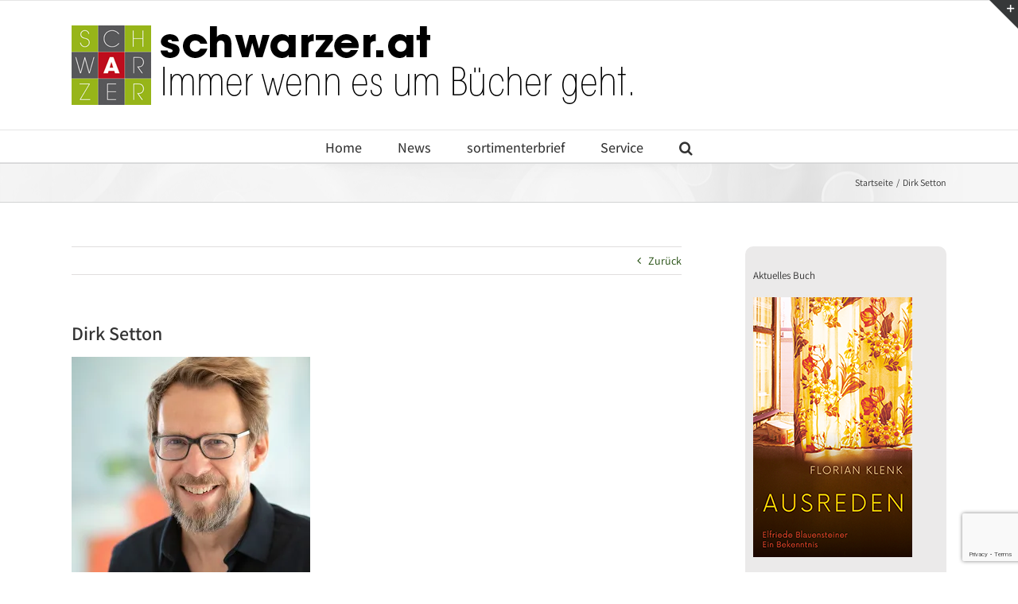

--- FILE ---
content_type: text/html; charset=UTF-8
request_url: https://www.schwarzer.at/dirk-setton/
body_size: 15816
content:
<!DOCTYPE html>
<html class="avada-html-layout-wide avada-html-header-position-top" dir="ltr" lang="de" prefix="og: http://ogp.me/ns# fb: http://ogp.me/ns/fb#">
<head>
	<meta http-equiv="X-UA-Compatible" content="IE=edge" />
	<meta http-equiv="Content-Type" content="text/html; charset=utf-8"/>
	<meta name="viewport" content="width=device-width, initial-scale=1" />
	<script type="text/javascript" src="https://mein.clickskeks.at/app.js?apiKey=fbb188a068bae7e7ac46f09b41be3eac5641d1198537a19e&amp;domain=633ffac4f91ff215072be8c2" referrerpolicy="origin"></script>
<title>Dirk Setton | Buchwerbung – Verlagsbüro Schwarzer</title>

		<!-- All in One SEO 4.9.3 - aioseo.com -->
	<meta name="description" content="Dirk Setton | © Christoph Mukherjee" />
	<meta name="robots" content="max-image-preview:large" />
	<meta name="author" content="Stefan Aigner"/>
	<link rel="canonical" href="https://www.schwarzer.at/dirk-setton/" />
	<meta name="generator" content="All in One SEO (AIOSEO) 4.9.3" />
		<script type="application/ld+json" class="aioseo-schema">
			{"@context":"https:\/\/schema.org","@graph":[{"@type":"BreadcrumbList","@id":"https:\/\/www.schwarzer.at\/dirk-setton\/#breadcrumblist","itemListElement":[{"@type":"ListItem","@id":"https:\/\/www.schwarzer.at#listItem","position":1,"name":"Home","item":"https:\/\/www.schwarzer.at","nextItem":{"@type":"ListItem","@id":"https:\/\/www.schwarzer.at\/dirk-setton\/#listItem","name":"Dirk Setton"}},{"@type":"ListItem","@id":"https:\/\/www.schwarzer.at\/dirk-setton\/#listItem","position":2,"name":"Dirk Setton","previousItem":{"@type":"ListItem","@id":"https:\/\/www.schwarzer.at#listItem","name":"Home"}}]},{"@type":"ItemPage","@id":"https:\/\/www.schwarzer.at\/dirk-setton\/#itempage","url":"https:\/\/www.schwarzer.at\/dirk-setton\/","name":"Dirk Setton | Buchwerbung \u2013 Verlagsb\u00fcro Schwarzer","description":"Dirk Setton | \u00a9 Christoph Mukherjee","inLanguage":"de-DE","isPartOf":{"@id":"https:\/\/www.schwarzer.at\/#website"},"breadcrumb":{"@id":"https:\/\/www.schwarzer.at\/dirk-setton\/#breadcrumblist"},"author":{"@id":"https:\/\/www.schwarzer.at\/author\/loxiascc\/#author"},"creator":{"@id":"https:\/\/www.schwarzer.at\/author\/loxiascc\/#author"},"datePublished":"2021-09-16T13:41:00+02:00","dateModified":"2021-09-16T13:41:35+02:00"},{"@type":"Organization","@id":"https:\/\/www.schwarzer.at\/#organization","name":"Verlagsb\u00fcro Schwarzer","description":"Immer wenn es um B\u00fccher geht","url":"https:\/\/www.schwarzer.at\/","telephone":"+43154813150","logo":{"@type":"ImageObject","url":"https:\/\/i0.wp.com\/www.schwarzer.at\/wp-content\/uploads\/2019\/10\/apple-touch-icon-114x114.png?fit=114%2C114&ssl=1","@id":"https:\/\/www.schwarzer.at\/dirk-setton\/#organizationLogo","width":114,"height":114},"image":{"@id":"https:\/\/www.schwarzer.at\/dirk-setton\/#organizationLogo"},"sameAs":["https:\/\/www.facebook.com\/Sortimenter-Brief-Verlagsbro-Schwarzer-1394454947521690\/"]},{"@type":"Person","@id":"https:\/\/www.schwarzer.at\/author\/loxiascc\/#author","url":"https:\/\/www.schwarzer.at\/author\/loxiascc\/","name":"Stefan Aigner"},{"@type":"WebSite","@id":"https:\/\/www.schwarzer.at\/#website","url":"https:\/\/www.schwarzer.at\/","name":"Buchwerbung \u2013 Verlagsb\u00fcro Schwarzer","description":"Immer wenn es um B\u00fccher geht","inLanguage":"de-DE","publisher":{"@id":"https:\/\/www.schwarzer.at\/#organization"}}]}
		</script>
		<!-- All in One SEO -->

<link rel='dns-prefetch' href='//stats.wp.com' />
<link rel='dns-prefetch' href='//widgets.wp.com' />
<link rel='dns-prefetch' href='//jetpack.wordpress.com' />
<link rel='dns-prefetch' href='//s0.wp.com' />
<link rel='dns-prefetch' href='//public-api.wordpress.com' />
<link rel='dns-prefetch' href='//0.gravatar.com' />
<link rel='dns-prefetch' href='//1.gravatar.com' />
<link rel='dns-prefetch' href='//2.gravatar.com' />
<link rel='preconnect' href='//c0.wp.com' />
<link rel='preconnect' href='//i0.wp.com' />
<link rel="alternate" type="application/rss+xml" title="Buchwerbung – Verlagsbüro Schwarzer &raquo; Feed" href="https://www.schwarzer.at/feed/" />
<link rel="alternate" type="application/rss+xml" title="Buchwerbung – Verlagsbüro Schwarzer &raquo; Kommentar-Feed" href="https://www.schwarzer.at/comments/feed/" />
								<link rel="icon" href="https://www.schwarzer.at/wp-content/uploads/2019/10/favicon-16x16-1.png" type="image/png" />
		
					<!-- Apple Touch Icon -->
			<link rel="apple-touch-icon" sizes="180x180" href="https://www.schwarzer.at/wp-content/uploads/2019/10/apple-touch-icon-114x114.png">
		
					<!-- Android Icon -->
			<link rel="icon" sizes="192x192" href="https://www.schwarzer.at/wp-content/uploads/2019/10/apple-touch-icon-57x57.png">
		
					<!-- MS Edge Icon -->
			<meta name="msapplication-TileImage" content="https://www.schwarzer.at/wp-content/uploads/2019/10/apple-touch-icon-72x72.png">
				<link rel="alternate" title="oEmbed (JSON)" type="application/json+oembed" href="https://www.schwarzer.at/wp-json/oembed/1.0/embed?url=https%3A%2F%2Fwww.schwarzer.at%2Fdirk-setton%2F" />
<link rel="alternate" title="oEmbed (XML)" type="text/xml+oembed" href="https://www.schwarzer.at/wp-json/oembed/1.0/embed?url=https%3A%2F%2Fwww.schwarzer.at%2Fdirk-setton%2F&#038;format=xml" />
<style id='wp-img-auto-sizes-contain-inline-css' type='text/css'>
img:is([sizes=auto i],[sizes^="auto," i]){contain-intrinsic-size:3000px 1500px}
/*# sourceURL=wp-img-auto-sizes-contain-inline-css */
</style>
<style id='wp-emoji-styles-inline-css' type='text/css'>

	img.wp-smiley, img.emoji {
		display: inline !important;
		border: none !important;
		box-shadow: none !important;
		height: 1em !important;
		width: 1em !important;
		margin: 0 0.07em !important;
		vertical-align: -0.1em !important;
		background: none !important;
		padding: 0 !important;
	}
/*# sourceURL=wp-emoji-styles-inline-css */
</style>
<link rel='stylesheet' id='jetpack_likes-css' href='https://c0.wp.com/p/jetpack/15.4/modules/likes/style.css' type='text/css' media='all' />
<link rel='stylesheet' id='wpel-style-css' href='https://www.schwarzer.at/wp-content/plugins/wp-external-links/public/css/wpel.css?ver=2.63' type='text/css' media='all' />
<link rel='stylesheet' id='fusion-dynamic-css-css' href='https://www.schwarzer.at/wp-content/uploads/fusion-styles/92aed1836eaace1de89e6bbf367cc993.min.css?ver=3.14.1' type='text/css' media='all' />
<script type="text/javascript" src="https://c0.wp.com/c/6.9/wp-includes/js/jquery/jquery.min.js" id="jquery-core-js"></script>
<script type="text/javascript" src="https://c0.wp.com/c/6.9/wp-includes/js/jquery/jquery-migrate.min.js" id="jquery-migrate-js"></script>
<link rel="https://api.w.org/" href="https://www.schwarzer.at/wp-json/" /><link rel="alternate" title="JSON" type="application/json" href="https://www.schwarzer.at/wp-json/wp/v2/media/19649" /><link rel="EditURI" type="application/rsd+xml" title="RSD" href="https://www.schwarzer.at/xmlrpc.php?rsd" />
<meta name="generator" content="WordPress 6.9" />
<link rel='shortlink' href='https://wp.me/afka28-56V' />
	<style>img#wpstats{display:none}</style>
		<style type="text/css" id="css-fb-visibility">@media screen and (max-width: 640px){.fusion-no-small-visibility{display:none !important;}body .sm-text-align-center{text-align:center !important;}body .sm-text-align-left{text-align:left !important;}body .sm-text-align-right{text-align:right !important;}body .sm-text-align-justify{text-align:justify !important;}body .sm-flex-align-center{justify-content:center !important;}body .sm-flex-align-flex-start{justify-content:flex-start !important;}body .sm-flex-align-flex-end{justify-content:flex-end !important;}body .sm-mx-auto{margin-left:auto !important;margin-right:auto !important;}body .sm-ml-auto{margin-left:auto !important;}body .sm-mr-auto{margin-right:auto !important;}body .fusion-absolute-position-small{position:absolute;width:100%;}.awb-sticky.awb-sticky-small{ position: sticky; top: var(--awb-sticky-offset,0); }}@media screen and (min-width: 641px) and (max-width: 1024px){.fusion-no-medium-visibility{display:none !important;}body .md-text-align-center{text-align:center !important;}body .md-text-align-left{text-align:left !important;}body .md-text-align-right{text-align:right !important;}body .md-text-align-justify{text-align:justify !important;}body .md-flex-align-center{justify-content:center !important;}body .md-flex-align-flex-start{justify-content:flex-start !important;}body .md-flex-align-flex-end{justify-content:flex-end !important;}body .md-mx-auto{margin-left:auto !important;margin-right:auto !important;}body .md-ml-auto{margin-left:auto !important;}body .md-mr-auto{margin-right:auto !important;}body .fusion-absolute-position-medium{position:absolute;width:100%;}.awb-sticky.awb-sticky-medium{ position: sticky; top: var(--awb-sticky-offset,0); }}@media screen and (min-width: 1025px){.fusion-no-large-visibility{display:none !important;}body .lg-text-align-center{text-align:center !important;}body .lg-text-align-left{text-align:left !important;}body .lg-text-align-right{text-align:right !important;}body .lg-text-align-justify{text-align:justify !important;}body .lg-flex-align-center{justify-content:center !important;}body .lg-flex-align-flex-start{justify-content:flex-start !important;}body .lg-flex-align-flex-end{justify-content:flex-end !important;}body .lg-mx-auto{margin-left:auto !important;margin-right:auto !important;}body .lg-ml-auto{margin-left:auto !important;}body .lg-mr-auto{margin-right:auto !important;}body .fusion-absolute-position-large{position:absolute;width:100%;}.awb-sticky.awb-sticky-large{ position: sticky; top: var(--awb-sticky-offset,0); }}</style>		<script type="text/javascript">
			var doc = document.documentElement;
			doc.setAttribute( 'data-useragent', navigator.userAgent );
		</script>
		
	<style id='global-styles-inline-css' type='text/css'>
:root{--wp--preset--aspect-ratio--square: 1;--wp--preset--aspect-ratio--4-3: 4/3;--wp--preset--aspect-ratio--3-4: 3/4;--wp--preset--aspect-ratio--3-2: 3/2;--wp--preset--aspect-ratio--2-3: 2/3;--wp--preset--aspect-ratio--16-9: 16/9;--wp--preset--aspect-ratio--9-16: 9/16;--wp--preset--color--black: #000000;--wp--preset--color--cyan-bluish-gray: #abb8c3;--wp--preset--color--white: #ffffff;--wp--preset--color--pale-pink: #f78da7;--wp--preset--color--vivid-red: #cf2e2e;--wp--preset--color--luminous-vivid-orange: #ff6900;--wp--preset--color--luminous-vivid-amber: #fcb900;--wp--preset--color--light-green-cyan: #7bdcb5;--wp--preset--color--vivid-green-cyan: #00d084;--wp--preset--color--pale-cyan-blue: #8ed1fc;--wp--preset--color--vivid-cyan-blue: #0693e3;--wp--preset--color--vivid-purple: #9b51e0;--wp--preset--color--awb-color-1: #ffffff;--wp--preset--color--awb-color-2: #f6f6f6;--wp--preset--color--awb-color-3: #ebeaea;--wp--preset--color--awb-color-4: #e0dede;--wp--preset--color--awb-color-5: #a0ce4e;--wp--preset--color--awb-color-6: #747474;--wp--preset--color--awb-color-7: #333333;--wp--preset--color--awb-color-8: #000000;--wp--preset--color--awb-color-custom-10: rgba(235,234,234,0.8);--wp--preset--color--awb-color-custom-11: #e5e5e5;--wp--preset--color--awb-color-custom-12: #f9f9f9;--wp--preset--color--awb-color-custom-13: #363839;--wp--preset--color--awb-color-custom-14: #dddddd;--wp--preset--color--awb-color-custom-15: #bebdbd;--wp--preset--color--awb-color-custom-16: #e8e8e8;--wp--preset--color--awb-color-custom-17: #1b4707;--wp--preset--gradient--vivid-cyan-blue-to-vivid-purple: linear-gradient(135deg,rgb(6,147,227) 0%,rgb(155,81,224) 100%);--wp--preset--gradient--light-green-cyan-to-vivid-green-cyan: linear-gradient(135deg,rgb(122,220,180) 0%,rgb(0,208,130) 100%);--wp--preset--gradient--luminous-vivid-amber-to-luminous-vivid-orange: linear-gradient(135deg,rgb(252,185,0) 0%,rgb(255,105,0) 100%);--wp--preset--gradient--luminous-vivid-orange-to-vivid-red: linear-gradient(135deg,rgb(255,105,0) 0%,rgb(207,46,46) 100%);--wp--preset--gradient--very-light-gray-to-cyan-bluish-gray: linear-gradient(135deg,rgb(238,238,238) 0%,rgb(169,184,195) 100%);--wp--preset--gradient--cool-to-warm-spectrum: linear-gradient(135deg,rgb(74,234,220) 0%,rgb(151,120,209) 20%,rgb(207,42,186) 40%,rgb(238,44,130) 60%,rgb(251,105,98) 80%,rgb(254,248,76) 100%);--wp--preset--gradient--blush-light-purple: linear-gradient(135deg,rgb(255,206,236) 0%,rgb(152,150,240) 100%);--wp--preset--gradient--blush-bordeaux: linear-gradient(135deg,rgb(254,205,165) 0%,rgb(254,45,45) 50%,rgb(107,0,62) 100%);--wp--preset--gradient--luminous-dusk: linear-gradient(135deg,rgb(255,203,112) 0%,rgb(199,81,192) 50%,rgb(65,88,208) 100%);--wp--preset--gradient--pale-ocean: linear-gradient(135deg,rgb(255,245,203) 0%,rgb(182,227,212) 50%,rgb(51,167,181) 100%);--wp--preset--gradient--electric-grass: linear-gradient(135deg,rgb(202,248,128) 0%,rgb(113,206,126) 100%);--wp--preset--gradient--midnight: linear-gradient(135deg,rgb(2,3,129) 0%,rgb(40,116,252) 100%);--wp--preset--font-size--small: 10.5px;--wp--preset--font-size--medium: 20px;--wp--preset--font-size--large: 21px;--wp--preset--font-size--x-large: 42px;--wp--preset--font-size--normal: 14px;--wp--preset--font-size--xlarge: 28px;--wp--preset--font-size--huge: 42px;--wp--preset--spacing--20: 0.44rem;--wp--preset--spacing--30: 0.67rem;--wp--preset--spacing--40: 1rem;--wp--preset--spacing--50: 1.5rem;--wp--preset--spacing--60: 2.25rem;--wp--preset--spacing--70: 3.38rem;--wp--preset--spacing--80: 5.06rem;--wp--preset--shadow--natural: 6px 6px 9px rgba(0, 0, 0, 0.2);--wp--preset--shadow--deep: 12px 12px 50px rgba(0, 0, 0, 0.4);--wp--preset--shadow--sharp: 6px 6px 0px rgba(0, 0, 0, 0.2);--wp--preset--shadow--outlined: 6px 6px 0px -3px rgb(255, 255, 255), 6px 6px rgb(0, 0, 0);--wp--preset--shadow--crisp: 6px 6px 0px rgb(0, 0, 0);}:where(.is-layout-flex){gap: 0.5em;}:where(.is-layout-grid){gap: 0.5em;}body .is-layout-flex{display: flex;}.is-layout-flex{flex-wrap: wrap;align-items: center;}.is-layout-flex > :is(*, div){margin: 0;}body .is-layout-grid{display: grid;}.is-layout-grid > :is(*, div){margin: 0;}:where(.wp-block-columns.is-layout-flex){gap: 2em;}:where(.wp-block-columns.is-layout-grid){gap: 2em;}:where(.wp-block-post-template.is-layout-flex){gap: 1.25em;}:where(.wp-block-post-template.is-layout-grid){gap: 1.25em;}.has-black-color{color: var(--wp--preset--color--black) !important;}.has-cyan-bluish-gray-color{color: var(--wp--preset--color--cyan-bluish-gray) !important;}.has-white-color{color: var(--wp--preset--color--white) !important;}.has-pale-pink-color{color: var(--wp--preset--color--pale-pink) !important;}.has-vivid-red-color{color: var(--wp--preset--color--vivid-red) !important;}.has-luminous-vivid-orange-color{color: var(--wp--preset--color--luminous-vivid-orange) !important;}.has-luminous-vivid-amber-color{color: var(--wp--preset--color--luminous-vivid-amber) !important;}.has-light-green-cyan-color{color: var(--wp--preset--color--light-green-cyan) !important;}.has-vivid-green-cyan-color{color: var(--wp--preset--color--vivid-green-cyan) !important;}.has-pale-cyan-blue-color{color: var(--wp--preset--color--pale-cyan-blue) !important;}.has-vivid-cyan-blue-color{color: var(--wp--preset--color--vivid-cyan-blue) !important;}.has-vivid-purple-color{color: var(--wp--preset--color--vivid-purple) !important;}.has-black-background-color{background-color: var(--wp--preset--color--black) !important;}.has-cyan-bluish-gray-background-color{background-color: var(--wp--preset--color--cyan-bluish-gray) !important;}.has-white-background-color{background-color: var(--wp--preset--color--white) !important;}.has-pale-pink-background-color{background-color: var(--wp--preset--color--pale-pink) !important;}.has-vivid-red-background-color{background-color: var(--wp--preset--color--vivid-red) !important;}.has-luminous-vivid-orange-background-color{background-color: var(--wp--preset--color--luminous-vivid-orange) !important;}.has-luminous-vivid-amber-background-color{background-color: var(--wp--preset--color--luminous-vivid-amber) !important;}.has-light-green-cyan-background-color{background-color: var(--wp--preset--color--light-green-cyan) !important;}.has-vivid-green-cyan-background-color{background-color: var(--wp--preset--color--vivid-green-cyan) !important;}.has-pale-cyan-blue-background-color{background-color: var(--wp--preset--color--pale-cyan-blue) !important;}.has-vivid-cyan-blue-background-color{background-color: var(--wp--preset--color--vivid-cyan-blue) !important;}.has-vivid-purple-background-color{background-color: var(--wp--preset--color--vivid-purple) !important;}.has-black-border-color{border-color: var(--wp--preset--color--black) !important;}.has-cyan-bluish-gray-border-color{border-color: var(--wp--preset--color--cyan-bluish-gray) !important;}.has-white-border-color{border-color: var(--wp--preset--color--white) !important;}.has-pale-pink-border-color{border-color: var(--wp--preset--color--pale-pink) !important;}.has-vivid-red-border-color{border-color: var(--wp--preset--color--vivid-red) !important;}.has-luminous-vivid-orange-border-color{border-color: var(--wp--preset--color--luminous-vivid-orange) !important;}.has-luminous-vivid-amber-border-color{border-color: var(--wp--preset--color--luminous-vivid-amber) !important;}.has-light-green-cyan-border-color{border-color: var(--wp--preset--color--light-green-cyan) !important;}.has-vivid-green-cyan-border-color{border-color: var(--wp--preset--color--vivid-green-cyan) !important;}.has-pale-cyan-blue-border-color{border-color: var(--wp--preset--color--pale-cyan-blue) !important;}.has-vivid-cyan-blue-border-color{border-color: var(--wp--preset--color--vivid-cyan-blue) !important;}.has-vivid-purple-border-color{border-color: var(--wp--preset--color--vivid-purple) !important;}.has-vivid-cyan-blue-to-vivid-purple-gradient-background{background: var(--wp--preset--gradient--vivid-cyan-blue-to-vivid-purple) !important;}.has-light-green-cyan-to-vivid-green-cyan-gradient-background{background: var(--wp--preset--gradient--light-green-cyan-to-vivid-green-cyan) !important;}.has-luminous-vivid-amber-to-luminous-vivid-orange-gradient-background{background: var(--wp--preset--gradient--luminous-vivid-amber-to-luminous-vivid-orange) !important;}.has-luminous-vivid-orange-to-vivid-red-gradient-background{background: var(--wp--preset--gradient--luminous-vivid-orange-to-vivid-red) !important;}.has-very-light-gray-to-cyan-bluish-gray-gradient-background{background: var(--wp--preset--gradient--very-light-gray-to-cyan-bluish-gray) !important;}.has-cool-to-warm-spectrum-gradient-background{background: var(--wp--preset--gradient--cool-to-warm-spectrum) !important;}.has-blush-light-purple-gradient-background{background: var(--wp--preset--gradient--blush-light-purple) !important;}.has-blush-bordeaux-gradient-background{background: var(--wp--preset--gradient--blush-bordeaux) !important;}.has-luminous-dusk-gradient-background{background: var(--wp--preset--gradient--luminous-dusk) !important;}.has-pale-ocean-gradient-background{background: var(--wp--preset--gradient--pale-ocean) !important;}.has-electric-grass-gradient-background{background: var(--wp--preset--gradient--electric-grass) !important;}.has-midnight-gradient-background{background: var(--wp--preset--gradient--midnight) !important;}.has-small-font-size{font-size: var(--wp--preset--font-size--small) !important;}.has-medium-font-size{font-size: var(--wp--preset--font-size--medium) !important;}.has-large-font-size{font-size: var(--wp--preset--font-size--large) !important;}.has-x-large-font-size{font-size: var(--wp--preset--font-size--x-large) !important;}
/*# sourceURL=global-styles-inline-css */
</style>
</head>

<body class="attachment wp-singular attachment-template-default single single-attachment postid-19649 attachmentid-19649 attachment-jpeg wp-theme-Avada has-sidebar fusion-image-hovers fusion-pagination-sizing fusion-button_type-flat fusion-button_span-no fusion-button_gradient-linear avada-image-rollover-circle-yes avada-image-rollover-yes avada-image-rollover-direction-left fusion-body ltr fusion-sticky-header no-tablet-sticky-header no-mobile-sticky-header no-mobile-slidingbar no-mobile-totop avada-has-rev-slider-styles fusion-disable-outline fusion-sub-menu-fade mobile-logo-pos-left layout-wide-mode avada-has-boxed-modal-shadow-none layout-scroll-offset-full avada-has-zero-margin-offset-top fusion-top-header menu-text-align-center mobile-menu-design-modern fusion-show-pagination-text fusion-header-layout-v5 avada-responsive avada-footer-fx-none avada-menu-highlight-style-bar fusion-search-form-clean fusion-main-menu-search-overlay fusion-avatar-circle avada-dropdown-styles avada-blog-layout-medium avada-blog-archive-layout-medium avada-header-shadow-no avada-menu-icon-position-left avada-has-megamenu-shadow avada-has-mainmenu-dropdown-divider avada-has-main-nav-search-icon avada-has-breadcrumb-mobile-hidden avada-has-titlebar-bar_and_content avada-has-slidingbar-widgets avada-has-slidingbar-position-top avada-slidingbar-toggle-style-triangle avada-has-slidingbar-sticky avada-has-pagination-padding avada-flyout-menu-direction-fade avada-ec-views-v1 awb-link-decoration" data-awb-post-id="19649">
		<a class="skip-link screen-reader-text" href="#content">Zum Inhalt springen</a>

	<div id="boxed-wrapper">
		
		<div id="wrapper" class="fusion-wrapper">
			<div id="home" style="position:relative;top:-1px;"></div>
							
					
			<header class="fusion-header-wrapper">
				<div class="fusion-header-v5 fusion-logo-alignment fusion-logo-left fusion-sticky-menu-1 fusion-sticky-logo- fusion-mobile-logo-1 fusion-sticky-menu-only fusion-header-menu-align-center fusion-mobile-menu-design-modern">
					
<div class="fusion-secondary-header">
	<div class="fusion-row">
					</div>
</div>
<div class="fusion-header-sticky-height"></div>
<div class="fusion-sticky-header-wrapper"> <!-- start fusion sticky header wrapper -->
	<div class="fusion-header">
		<div class="fusion-row">
							<div class="fusion-logo" data-margin-top="31px" data-margin-bottom="31px" data-margin-left="0px" data-margin-right="0px">
			<a class="fusion-logo-link" href="https://www.schwarzer.at/" data-wpel-link="internal">

						<!-- standard logo -->
			<img src="https://www.schwarzer.at/wp-content/uploads/2019/10/Schwarzer_Header_2zeilig.png" srcset="https://www.schwarzer.at/wp-content/uploads/2019/10/Schwarzer_Header_2zeilig.png 1x" width="1100" height="100" alt="Buchwerbung – Verlagsbüro Schwarzer Logo" data-retina_logo_url="" class="fusion-standard-logo" />

											<!-- mobile logo -->
				<img src="https://www.schwarzer.at/wp-content/uploads/2019/09/Schwarzer_mobil2.png" srcset="https://www.schwarzer.at/wp-content/uploads/2019/09/Schwarzer_mobil2.png 1x" width="300" height="100" alt="Buchwerbung – Verlagsbüro Schwarzer Logo" data-retina_logo_url="" class="fusion-mobile-logo" />
			
					</a>
		</div>
								<div class="fusion-mobile-menu-icons">
							<a href="#" class="fusion-icon awb-icon-bars" aria-label="Toggle mobile menu" aria-expanded="false"></a>
		
		
		
			</div>
			
					</div>
	</div>
	<div class="fusion-secondary-main-menu">
		<div class="fusion-row">
			<nav class="fusion-main-menu" aria-label="Hauptmenü"><div class="fusion-overlay-search">		<form role="search" class="searchform fusion-search-form  fusion-search-form-clean" method="get" action="https://www.schwarzer.at/">
			<div class="fusion-search-form-content">

				
				<div class="fusion-search-field search-field">
					<label><span class="screen-reader-text">Suche nach:</span>
													<input type="search" value="" name="s" class="s" placeholder="Suchen..." required aria-required="true" aria-label="Suchen..."/>
											</label>
				</div>
				<div class="fusion-search-button search-button">
					<input type="submit" class="fusion-search-submit searchsubmit" aria-label="Suche" value="&#xf002;" />
									</div>

				
			</div>


			
		</form>
		<div class="fusion-search-spacer"></div><a href="#" role="button" aria-label="Schließe die Suche" class="fusion-close-search"></a></div><ul id="menu-schwarzer" class="fusion-menu"><li  id="menu-item-12531"  class="menu-item menu-item-type-post_type menu-item-object-page menu-item-home menu-item-12531"  data-item-id="12531"><a href="https://www.schwarzer.at/" class="fusion-bar-highlight" data-wpel-link="internal"><span class="menu-text">Home</span></a></li><li  id="menu-item-12509"  class="menu-item menu-item-type-post_type menu-item-object-page menu-item-has-children menu-item-12509 fusion-dropdown-menu"  data-item-id="12509"><a href="https://www.schwarzer.at/news/" class="fusion-bar-highlight" data-wpel-link="internal"><span class="menu-text">News</span></a><ul class="sub-menu"><li  id="menu-item-12426"  class="menu-item menu-item-type-taxonomy menu-item-object-category menu-item-12426 fusion-dropdown-submenu" ><a href="https://www.schwarzer.at/category/alles/" class="fusion-bar-highlight" data-wpel-link="internal"><span>Alles</span></a></li><li  id="menu-item-12774"  class="menu-item menu-item-type-taxonomy menu-item-object-category menu-item-12774 fusion-dropdown-submenu" ><a href="https://www.schwarzer.at/category/termine/" class="fusion-bar-highlight" data-wpel-link="internal"><span>Termine &amp; Events</span></a></li><li  id="menu-item-12775"  class="menu-item menu-item-type-taxonomy menu-item-object-category menu-item-12775 fusion-dropdown-submenu" ><a href="https://www.schwarzer.at/category/auszeichnungen/" class="fusion-bar-highlight" data-wpel-link="internal"><span>Auszeichnungen</span></a></li><li  id="menu-item-12429"  class="menu-item menu-item-type-taxonomy menu-item-object-category menu-item-12429 fusion-dropdown-submenu" ><a href="https://www.schwarzer.at/category/jobs-personalia/" class="fusion-bar-highlight" data-wpel-link="internal"><span>Jobs &amp; Personalia</span></a></li><li  id="menu-item-12427"  class="menu-item menu-item-type-taxonomy menu-item-object-category menu-item-12427 fusion-dropdown-submenu" ><a href="https://www.schwarzer.at/category/buchhandel/" class="fusion-bar-highlight" data-wpel-link="internal"><span>Buchhandel</span></a></li><li  id="menu-item-12430"  class="menu-item menu-item-type-taxonomy menu-item-object-category menu-item-12430 fusion-dropdown-submenu" ><a href="https://www.schwarzer.at/category/verlagswesen/" class="fusion-bar-highlight" data-wpel-link="internal"><span>Verlagswesen</span></a></li><li  id="menu-item-12428"  class="menu-item menu-item-type-taxonomy menu-item-object-category menu-item-12428 fusion-dropdown-submenu" ><a href="https://www.schwarzer.at/category/neu-am-markt/" class="fusion-bar-highlight" data-wpel-link="internal"><span>Neu am Markt</span></a></li><li  id="menu-item-12776"  class="menu-item menu-item-type-taxonomy menu-item-object-category menu-item-12776 fusion-dropdown-submenu" ><a href="https://www.schwarzer.at/category/onlinewelten/" class="fusion-bar-highlight" data-wpel-link="internal"><span>Onlinewelten</span></a></li><li  id="menu-item-21368"  class="menu-item menu-item-type-taxonomy menu-item-object-category menu-item-21368 fusion-dropdown-submenu" ><a href="https://www.schwarzer.at/category/videos/" class="fusion-bar-highlight" data-wpel-link="internal"><span>Videos</span></a></li><li  id="menu-item-12530"  class="menu-item menu-item-type-taxonomy menu-item-object-category menu-item-12530 fusion-dropdown-submenu" ><a href="https://www.schwarzer.at/category/gesponserte-beitraege/" class="fusion-bar-highlight" data-wpel-link="internal"><span>Gesponserte Beiträge</span></a></li></ul></li><li  id="menu-item-12272"  class="menu-item menu-item-type-post_type menu-item-object-page menu-item-has-children menu-item-12272 fusion-dropdown-menu"  data-item-id="12272"><a href="https://www.schwarzer.at/sortimenterbrief/" class="fusion-bar-highlight" data-wpel-link="internal"><span class="menu-text">sortimenterbrief</span></a><ul class="sub-menu"><li  id="menu-item-19373"  class="menu-item menu-item-type-custom menu-item-object-custom menu-item-19373 fusion-dropdown-submenu" ><a href="https://sortimenterbrief.schwarzer.at" class="fusion-bar-highlight wpel-icon-right" data-wpel-link="external" rel="external noopener noreferrer"><span>sortimenterbrief zum Blättern</span><span class="wpel-icon wpel-image wpel-icon-6"></span></a></li><li  id="menu-item-23092"  class="menu-item menu-item-type-post_type menu-item-object-page menu-item-23092 fusion-dropdown-submenu" ><a href="https://www.schwarzer.at/last-minute-buchtipps/" class="fusion-bar-highlight" data-wpel-link="internal"><span>last minute buchtipps</span></a></li><li  id="menu-item-11915"  class="menu-item menu-item-type-post_type menu-item-object-page menu-item-11915 fusion-dropdown-submenu" ><a href="https://www.schwarzer.at/abonnenment/" class="fusion-bar-highlight" data-wpel-link="internal"><span>Abonnenment</span></a></li><li  id="menu-item-22545"  class="menu-item menu-item-type-post_type menu-item-object-page menu-item-22545 fusion-dropdown-submenu" ><a href="https://www.schwarzer.at/toptippsoesterreich-sonderausgabe-sortimenterbrief/" class="fusion-bar-highlight" data-wpel-link="internal"><span>toptippsösterreich</span></a></li><li  id="menu-item-25070"  class="menu-item menu-item-type-post_type menu-item-object-page menu-item-25070 fusion-dropdown-submenu" ><a href="https://www.schwarzer.at/buchtipps-garten-und-reisetraeume/" class="fusion-bar-highlight" data-wpel-link="internal"><span>Buchtipps „garten- &#038; reiseträume“</span></a></li><li  id="menu-item-19299"  class="menu-item menu-item-type-post_type menu-item-object-page menu-item-19299 fusion-dropdown-submenu" ><a href="https://www.schwarzer.at/40-jahre-sortimenterbrief/" class="fusion-bar-highlight" data-wpel-link="internal"><span>40 Jahre sortimenterbrief</span></a></li></ul></li><li  id="menu-item-19968"  class="menu-item menu-item-type-post_type menu-item-object-page menu-item-has-children menu-item-19968 fusion-dropdown-menu"  data-item-id="19968"><a href="https://www.schwarzer.at/mediadaten-2/" class="fusion-bar-highlight" data-wpel-link="internal"><span class="menu-text">Service</span></a><ul class="sub-menu"><li  id="menu-item-12003"  class="menu-item menu-item-type-post_type menu-item-object-page menu-item-12003 fusion-dropdown-submenu" ><a href="https://www.schwarzer.at/mediadaten-2/" class="fusion-bar-highlight" data-wpel-link="internal"><span><span class="fusion-megamenu-icon"><i class="glyphicon  fa fa-book" aria-hidden="true"></i></span>Mediadaten</span></a></li><li  id="menu-item-11948"  class="menu-item menu-item-type-post_type menu-item-object-page menu-item-11948 fusion-dropdown-submenu" ><a href="https://www.schwarzer.at/tragtaschen/" class="fusion-bar-highlight" data-wpel-link="internal"><span><span class="fusion-megamenu-icon"><i class="glyphicon  fa fa-shopping-cart" aria-hidden="true"></i></span>Tragtaschen</span></a></li><li  id="menu-item-13544"  class="menu-item menu-item-type-post_type menu-item-object-page menu-item-13544 fusion-dropdown-submenu" ><a href="https://www.schwarzer.at/agenturportfolio/" class="fusion-bar-highlight" data-wpel-link="internal"><span><span class="fusion-megamenu-icon"><i class="glyphicon  fa fa-lightbulb-o" aria-hidden="true"></i></span>Agenturportfolio</span></a></li><li  id="menu-item-13545"  class="menu-item menu-item-type-post_type menu-item-object-page menu-item-13545 fusion-dropdown-submenu" ><a href="https://www.schwarzer.at/kontakt-2/" class="fusion-bar-highlight" data-wpel-link="internal"><span>Team</span></a></li><li  id="menu-item-3758"  class="menu-item menu-item-type-post_type menu-item-object-page menu-item-privacy-policy menu-item-3758 fusion-dropdown-submenu" ><a href="https://www.schwarzer.at/impressum/" class="fusion-bar-highlight" data-wpel-link="internal"><span>Impressum</span></a></li></ul></li><li class="fusion-custom-menu-item fusion-main-menu-search fusion-search-overlay"><a class="fusion-main-menu-icon fusion-bar-highlight" href="#" aria-label="Suche" data-title="Suche" title="Suche" role="button" aria-expanded="false"></a></li></ul></nav><nav class="fusion-main-menu fusion-sticky-menu" aria-label="Hauptmenü fixiert"><div class="fusion-overlay-search">		<form role="search" class="searchform fusion-search-form  fusion-search-form-clean" method="get" action="https://www.schwarzer.at/">
			<div class="fusion-search-form-content">

				
				<div class="fusion-search-field search-field">
					<label><span class="screen-reader-text">Suche nach:</span>
													<input type="search" value="" name="s" class="s" placeholder="Suchen..." required aria-required="true" aria-label="Suchen..."/>
											</label>
				</div>
				<div class="fusion-search-button search-button">
					<input type="submit" class="fusion-search-submit searchsubmit" aria-label="Suche" value="&#xf002;" />
									</div>

				
			</div>


			
		</form>
		<div class="fusion-search-spacer"></div><a href="#" role="button" aria-label="Schließe die Suche" class="fusion-close-search"></a></div><ul id="menu-schwarzer-1" class="fusion-menu"><li   class="menu-item menu-item-type-post_type menu-item-object-page menu-item-home menu-item-12531"  data-item-id="12531"><a href="https://www.schwarzer.at/" class="fusion-bar-highlight" data-wpel-link="internal"><span class="menu-text">Home</span></a></li><li   class="menu-item menu-item-type-post_type menu-item-object-page menu-item-has-children menu-item-12509 fusion-dropdown-menu"  data-item-id="12509"><a href="https://www.schwarzer.at/news/" class="fusion-bar-highlight" data-wpel-link="internal"><span class="menu-text">News</span></a><ul class="sub-menu"><li   class="menu-item menu-item-type-taxonomy menu-item-object-category menu-item-12426 fusion-dropdown-submenu" ><a href="https://www.schwarzer.at/category/alles/" class="fusion-bar-highlight" data-wpel-link="internal"><span>Alles</span></a></li><li   class="menu-item menu-item-type-taxonomy menu-item-object-category menu-item-12774 fusion-dropdown-submenu" ><a href="https://www.schwarzer.at/category/termine/" class="fusion-bar-highlight" data-wpel-link="internal"><span>Termine &amp; Events</span></a></li><li   class="menu-item menu-item-type-taxonomy menu-item-object-category menu-item-12775 fusion-dropdown-submenu" ><a href="https://www.schwarzer.at/category/auszeichnungen/" class="fusion-bar-highlight" data-wpel-link="internal"><span>Auszeichnungen</span></a></li><li   class="menu-item menu-item-type-taxonomy menu-item-object-category menu-item-12429 fusion-dropdown-submenu" ><a href="https://www.schwarzer.at/category/jobs-personalia/" class="fusion-bar-highlight" data-wpel-link="internal"><span>Jobs &amp; Personalia</span></a></li><li   class="menu-item menu-item-type-taxonomy menu-item-object-category menu-item-12427 fusion-dropdown-submenu" ><a href="https://www.schwarzer.at/category/buchhandel/" class="fusion-bar-highlight" data-wpel-link="internal"><span>Buchhandel</span></a></li><li   class="menu-item menu-item-type-taxonomy menu-item-object-category menu-item-12430 fusion-dropdown-submenu" ><a href="https://www.schwarzer.at/category/verlagswesen/" class="fusion-bar-highlight" data-wpel-link="internal"><span>Verlagswesen</span></a></li><li   class="menu-item menu-item-type-taxonomy menu-item-object-category menu-item-12428 fusion-dropdown-submenu" ><a href="https://www.schwarzer.at/category/neu-am-markt/" class="fusion-bar-highlight" data-wpel-link="internal"><span>Neu am Markt</span></a></li><li   class="menu-item menu-item-type-taxonomy menu-item-object-category menu-item-12776 fusion-dropdown-submenu" ><a href="https://www.schwarzer.at/category/onlinewelten/" class="fusion-bar-highlight" data-wpel-link="internal"><span>Onlinewelten</span></a></li><li   class="menu-item menu-item-type-taxonomy menu-item-object-category menu-item-21368 fusion-dropdown-submenu" ><a href="https://www.schwarzer.at/category/videos/" class="fusion-bar-highlight" data-wpel-link="internal"><span>Videos</span></a></li><li   class="menu-item menu-item-type-taxonomy menu-item-object-category menu-item-12530 fusion-dropdown-submenu" ><a href="https://www.schwarzer.at/category/gesponserte-beitraege/" class="fusion-bar-highlight" data-wpel-link="internal"><span>Gesponserte Beiträge</span></a></li></ul></li><li   class="menu-item menu-item-type-post_type menu-item-object-page menu-item-has-children menu-item-12272 fusion-dropdown-menu"  data-item-id="12272"><a href="https://www.schwarzer.at/sortimenterbrief/" class="fusion-bar-highlight" data-wpel-link="internal"><span class="menu-text">sortimenterbrief</span></a><ul class="sub-menu"><li   class="menu-item menu-item-type-custom menu-item-object-custom menu-item-19373 fusion-dropdown-submenu" ><a href="https://sortimenterbrief.schwarzer.at" class="fusion-bar-highlight wpel-icon-right" data-wpel-link="external" rel="external noopener noreferrer"><span>sortimenterbrief zum Blättern</span><span class="wpel-icon wpel-image wpel-icon-6"></span></a></li><li   class="menu-item menu-item-type-post_type menu-item-object-page menu-item-23092 fusion-dropdown-submenu" ><a href="https://www.schwarzer.at/last-minute-buchtipps/" class="fusion-bar-highlight" data-wpel-link="internal"><span>last minute buchtipps</span></a></li><li   class="menu-item menu-item-type-post_type menu-item-object-page menu-item-11915 fusion-dropdown-submenu" ><a href="https://www.schwarzer.at/abonnenment/" class="fusion-bar-highlight" data-wpel-link="internal"><span>Abonnenment</span></a></li><li   class="menu-item menu-item-type-post_type menu-item-object-page menu-item-22545 fusion-dropdown-submenu" ><a href="https://www.schwarzer.at/toptippsoesterreich-sonderausgabe-sortimenterbrief/" class="fusion-bar-highlight" data-wpel-link="internal"><span>toptippsösterreich</span></a></li><li   class="menu-item menu-item-type-post_type menu-item-object-page menu-item-25070 fusion-dropdown-submenu" ><a href="https://www.schwarzer.at/buchtipps-garten-und-reisetraeume/" class="fusion-bar-highlight" data-wpel-link="internal"><span>Buchtipps „garten- &#038; reiseträume“</span></a></li><li   class="menu-item menu-item-type-post_type menu-item-object-page menu-item-19299 fusion-dropdown-submenu" ><a href="https://www.schwarzer.at/40-jahre-sortimenterbrief/" class="fusion-bar-highlight" data-wpel-link="internal"><span>40 Jahre sortimenterbrief</span></a></li></ul></li><li   class="menu-item menu-item-type-post_type menu-item-object-page menu-item-has-children menu-item-19968 fusion-dropdown-menu"  data-item-id="19968"><a href="https://www.schwarzer.at/mediadaten-2/" class="fusion-bar-highlight" data-wpel-link="internal"><span class="menu-text">Service</span></a><ul class="sub-menu"><li   class="menu-item menu-item-type-post_type menu-item-object-page menu-item-12003 fusion-dropdown-submenu" ><a href="https://www.schwarzer.at/mediadaten-2/" class="fusion-bar-highlight" data-wpel-link="internal"><span><span class="fusion-megamenu-icon"><i class="glyphicon  fa fa-book" aria-hidden="true"></i></span>Mediadaten</span></a></li><li   class="menu-item menu-item-type-post_type menu-item-object-page menu-item-11948 fusion-dropdown-submenu" ><a href="https://www.schwarzer.at/tragtaschen/" class="fusion-bar-highlight" data-wpel-link="internal"><span><span class="fusion-megamenu-icon"><i class="glyphicon  fa fa-shopping-cart" aria-hidden="true"></i></span>Tragtaschen</span></a></li><li   class="menu-item menu-item-type-post_type menu-item-object-page menu-item-13544 fusion-dropdown-submenu" ><a href="https://www.schwarzer.at/agenturportfolio/" class="fusion-bar-highlight" data-wpel-link="internal"><span><span class="fusion-megamenu-icon"><i class="glyphicon  fa fa-lightbulb-o" aria-hidden="true"></i></span>Agenturportfolio</span></a></li><li   class="menu-item menu-item-type-post_type menu-item-object-page menu-item-13545 fusion-dropdown-submenu" ><a href="https://www.schwarzer.at/kontakt-2/" class="fusion-bar-highlight" data-wpel-link="internal"><span>Team</span></a></li><li   class="menu-item menu-item-type-post_type menu-item-object-page menu-item-privacy-policy menu-item-3758 fusion-dropdown-submenu" ><a href="https://www.schwarzer.at/impressum/" class="fusion-bar-highlight" data-wpel-link="internal"><span>Impressum</span></a></li></ul></li><li class="fusion-custom-menu-item fusion-main-menu-search fusion-search-overlay"><a class="fusion-main-menu-icon fusion-bar-highlight" href="#" aria-label="Suche" data-title="Suche" title="Suche" role="button" aria-expanded="false"></a></li></ul></nav><div class="fusion-mobile-navigation"><ul id="menu-schwarzer-2" class="fusion-mobile-menu"><li   class="menu-item menu-item-type-post_type menu-item-object-page menu-item-home menu-item-12531"  data-item-id="12531"><a href="https://www.schwarzer.at/" class="fusion-bar-highlight" data-wpel-link="internal"><span class="menu-text">Home</span></a></li><li   class="menu-item menu-item-type-post_type menu-item-object-page menu-item-has-children menu-item-12509 fusion-dropdown-menu"  data-item-id="12509"><a href="https://www.schwarzer.at/news/" class="fusion-bar-highlight" data-wpel-link="internal"><span class="menu-text">News</span></a><ul class="sub-menu"><li   class="menu-item menu-item-type-taxonomy menu-item-object-category menu-item-12426 fusion-dropdown-submenu" ><a href="https://www.schwarzer.at/category/alles/" class="fusion-bar-highlight" data-wpel-link="internal"><span>Alles</span></a></li><li   class="menu-item menu-item-type-taxonomy menu-item-object-category menu-item-12774 fusion-dropdown-submenu" ><a href="https://www.schwarzer.at/category/termine/" class="fusion-bar-highlight" data-wpel-link="internal"><span>Termine &amp; Events</span></a></li><li   class="menu-item menu-item-type-taxonomy menu-item-object-category menu-item-12775 fusion-dropdown-submenu" ><a href="https://www.schwarzer.at/category/auszeichnungen/" class="fusion-bar-highlight" data-wpel-link="internal"><span>Auszeichnungen</span></a></li><li   class="menu-item menu-item-type-taxonomy menu-item-object-category menu-item-12429 fusion-dropdown-submenu" ><a href="https://www.schwarzer.at/category/jobs-personalia/" class="fusion-bar-highlight" data-wpel-link="internal"><span>Jobs &amp; Personalia</span></a></li><li   class="menu-item menu-item-type-taxonomy menu-item-object-category menu-item-12427 fusion-dropdown-submenu" ><a href="https://www.schwarzer.at/category/buchhandel/" class="fusion-bar-highlight" data-wpel-link="internal"><span>Buchhandel</span></a></li><li   class="menu-item menu-item-type-taxonomy menu-item-object-category menu-item-12430 fusion-dropdown-submenu" ><a href="https://www.schwarzer.at/category/verlagswesen/" class="fusion-bar-highlight" data-wpel-link="internal"><span>Verlagswesen</span></a></li><li   class="menu-item menu-item-type-taxonomy menu-item-object-category menu-item-12428 fusion-dropdown-submenu" ><a href="https://www.schwarzer.at/category/neu-am-markt/" class="fusion-bar-highlight" data-wpel-link="internal"><span>Neu am Markt</span></a></li><li   class="menu-item menu-item-type-taxonomy menu-item-object-category menu-item-12776 fusion-dropdown-submenu" ><a href="https://www.schwarzer.at/category/onlinewelten/" class="fusion-bar-highlight" data-wpel-link="internal"><span>Onlinewelten</span></a></li><li   class="menu-item menu-item-type-taxonomy menu-item-object-category menu-item-21368 fusion-dropdown-submenu" ><a href="https://www.schwarzer.at/category/videos/" class="fusion-bar-highlight" data-wpel-link="internal"><span>Videos</span></a></li><li   class="menu-item menu-item-type-taxonomy menu-item-object-category menu-item-12530 fusion-dropdown-submenu" ><a href="https://www.schwarzer.at/category/gesponserte-beitraege/" class="fusion-bar-highlight" data-wpel-link="internal"><span>Gesponserte Beiträge</span></a></li></ul></li><li   class="menu-item menu-item-type-post_type menu-item-object-page menu-item-has-children menu-item-12272 fusion-dropdown-menu"  data-item-id="12272"><a href="https://www.schwarzer.at/sortimenterbrief/" class="fusion-bar-highlight" data-wpel-link="internal"><span class="menu-text">sortimenterbrief</span></a><ul class="sub-menu"><li   class="menu-item menu-item-type-custom menu-item-object-custom menu-item-19373 fusion-dropdown-submenu" ><a href="https://sortimenterbrief.schwarzer.at" class="fusion-bar-highlight wpel-icon-right" data-wpel-link="external" rel="external noopener noreferrer"><span>sortimenterbrief zum Blättern</span><span class="wpel-icon wpel-image wpel-icon-6"></span></a></li><li   class="menu-item menu-item-type-post_type menu-item-object-page menu-item-23092 fusion-dropdown-submenu" ><a href="https://www.schwarzer.at/last-minute-buchtipps/" class="fusion-bar-highlight" data-wpel-link="internal"><span>last minute buchtipps</span></a></li><li   class="menu-item menu-item-type-post_type menu-item-object-page menu-item-11915 fusion-dropdown-submenu" ><a href="https://www.schwarzer.at/abonnenment/" class="fusion-bar-highlight" data-wpel-link="internal"><span>Abonnenment</span></a></li><li   class="menu-item menu-item-type-post_type menu-item-object-page menu-item-22545 fusion-dropdown-submenu" ><a href="https://www.schwarzer.at/toptippsoesterreich-sonderausgabe-sortimenterbrief/" class="fusion-bar-highlight" data-wpel-link="internal"><span>toptippsösterreich</span></a></li><li   class="menu-item menu-item-type-post_type menu-item-object-page menu-item-25070 fusion-dropdown-submenu" ><a href="https://www.schwarzer.at/buchtipps-garten-und-reisetraeume/" class="fusion-bar-highlight" data-wpel-link="internal"><span>Buchtipps „garten- &#038; reiseträume“</span></a></li><li   class="menu-item menu-item-type-post_type menu-item-object-page menu-item-19299 fusion-dropdown-submenu" ><a href="https://www.schwarzer.at/40-jahre-sortimenterbrief/" class="fusion-bar-highlight" data-wpel-link="internal"><span>40 Jahre sortimenterbrief</span></a></li></ul></li><li   class="menu-item menu-item-type-post_type menu-item-object-page menu-item-has-children menu-item-19968 fusion-dropdown-menu"  data-item-id="19968"><a href="https://www.schwarzer.at/mediadaten-2/" class="fusion-bar-highlight" data-wpel-link="internal"><span class="menu-text">Service</span></a><ul class="sub-menu"><li   class="menu-item menu-item-type-post_type menu-item-object-page menu-item-12003 fusion-dropdown-submenu" ><a href="https://www.schwarzer.at/mediadaten-2/" class="fusion-bar-highlight" data-wpel-link="internal"><span><span class="fusion-megamenu-icon"><i class="glyphicon  fa fa-book" aria-hidden="true"></i></span>Mediadaten</span></a></li><li   class="menu-item menu-item-type-post_type menu-item-object-page menu-item-11948 fusion-dropdown-submenu" ><a href="https://www.schwarzer.at/tragtaschen/" class="fusion-bar-highlight" data-wpel-link="internal"><span><span class="fusion-megamenu-icon"><i class="glyphicon  fa fa-shopping-cart" aria-hidden="true"></i></span>Tragtaschen</span></a></li><li   class="menu-item menu-item-type-post_type menu-item-object-page menu-item-13544 fusion-dropdown-submenu" ><a href="https://www.schwarzer.at/agenturportfolio/" class="fusion-bar-highlight" data-wpel-link="internal"><span><span class="fusion-megamenu-icon"><i class="glyphicon  fa fa-lightbulb-o" aria-hidden="true"></i></span>Agenturportfolio</span></a></li><li   class="menu-item menu-item-type-post_type menu-item-object-page menu-item-13545 fusion-dropdown-submenu" ><a href="https://www.schwarzer.at/kontakt-2/" class="fusion-bar-highlight" data-wpel-link="internal"><span>Team</span></a></li><li   class="menu-item menu-item-type-post_type menu-item-object-page menu-item-privacy-policy menu-item-3758 fusion-dropdown-submenu" ><a href="https://www.schwarzer.at/impressum/" class="fusion-bar-highlight" data-wpel-link="internal"><span>Impressum</span></a></li></ul></li></ul></div>
<nav class="fusion-mobile-nav-holder fusion-mobile-menu-text-align-left" aria-label="Main Menu Mobile"></nav>

	<nav class="fusion-mobile-nav-holder fusion-mobile-menu-text-align-left fusion-mobile-sticky-nav-holder" aria-label="Main Menu Mobile Sticky"></nav>
					</div>
	</div>
</div> <!-- end fusion sticky header wrapper -->
				</div>
				<div class="fusion-clearfix"></div>
			</header>
								
							<div id="sliders-container" class="fusion-slider-visibility">
					</div>
				
					
							
			<section class="avada-page-titlebar-wrapper" aria-label="Page Title Bar">
	<div class="fusion-page-title-bar fusion-page-title-bar-none fusion-page-title-bar-left">
		<div class="fusion-page-title-row">
			<div class="fusion-page-title-wrapper">
				<div class="fusion-page-title-captions">

					
					
				</div>

															<div class="fusion-page-title-secondary">
							<nav class="fusion-breadcrumbs" aria-label="Breadcrumb"><ol class="awb-breadcrumb-list"><li class="fusion-breadcrumb-item awb-breadcrumb-sep awb-home" ><a href="https://www.schwarzer.at" class="fusion-breadcrumb-link" data-wpel-link="internal"><span >Startseite</span></a></li><li class="fusion-breadcrumb-item"  aria-current="page"><span  class="breadcrumb-leaf">Dirk Setton</span></li></ol></nav>						</div>
									
			</div>
		</div>
	</div>
</section>

						<main id="main" class="clearfix ">
				<div class="fusion-row" style="">

<section id="content" style="float: left;">
			<div class="single-navigation clearfix">
			<a href="https://www.schwarzer.at/dirk-setton/" rel="prev" data-wpel-link="internal">Zurück</a>					</div>
	
					<article id="post-19649" class="post post-19649 attachment type-attachment status-inherit hentry">
						
									
															<h1 class="entry-title fusion-post-title">Dirk Setton</h1>										<div class="post-content">
				<p class="attachment"><a data-rel="iLightbox[postimages]" data-title="" data-caption="" href="https://i0.wp.com/www.schwarzer.at/wp-content/uploads/2021/09/Dirk-Setton.jpg?ssl=1" data-wpel-link="external" rel="external noopener noreferrer"><img fetchpriority="high" decoding="async" width="300" height="300" src="https://i0.wp.com/www.schwarzer.at/wp-content/uploads/2021/09/Dirk-Setton.jpg?fit=300%2C300&amp;ssl=1" class="attachment-medium size-medium" alt="Dirk Setton | © Christoph Mukherjee" srcset="https://i0.wp.com/www.schwarzer.at/wp-content/uploads/2021/09/Dirk-Setton.jpg?resize=66%2C66&amp;ssl=1 66w, https://i0.wp.com/www.schwarzer.at/wp-content/uploads/2021/09/Dirk-Setton.jpg?resize=150%2C150&amp;ssl=1 150w, https://i0.wp.com/www.schwarzer.at/wp-content/uploads/2021/09/Dirk-Setton.jpg?resize=200%2C200&amp;ssl=1 200w, https://i0.wp.com/www.schwarzer.at/wp-content/uploads/2021/09/Dirk-Setton.jpg?resize=300%2C300&amp;ssl=1 300w, https://i0.wp.com/www.schwarzer.at/wp-content/uploads/2021/09/Dirk-Setton.jpg?resize=400%2C400&amp;ssl=1 400w, https://i0.wp.com/www.schwarzer.at/wp-content/uploads/2021/09/Dirk-Setton.jpg?fit=600%2C600&amp;ssl=1 600w" sizes="(max-width: 300px) 100vw, 300px" data-attachment-id="19649" data-permalink="https://www.schwarzer.at/dirk-setton/" data-orig-file="https://i0.wp.com/www.schwarzer.at/wp-content/uploads/2021/09/Dirk-Setton.jpg?fit=600%2C600&amp;ssl=1" data-orig-size="600,600" data-comments-opened="0" data-image-meta="{&quot;aperture&quot;:&quot;0&quot;,&quot;credit&quot;:&quot;&quot;,&quot;camera&quot;:&quot;&quot;,&quot;caption&quot;:&quot;&quot;,&quot;created_timestamp&quot;:&quot;0&quot;,&quot;copyright&quot;:&quot;Copyright: byChristoph Mukherjee All Rights Reserved\ncontact 01788685272\nmail@christophmukherjee.de\nVerwertung jeglicher Art nur nach schriftlicher Genehmigung des Urhebers!!&quot;,&quot;focal_length&quot;:&quot;0&quot;,&quot;iso&quot;:&quot;0&quot;,&quot;shutter_speed&quot;:&quot;0&quot;,&quot;title&quot;:&quot;&quot;,&quot;orientation&quot;:&quot;0&quot;}" data-image-title="Dirk Setton" data-image-description="" data-image-caption="&lt;p&gt;Dirk Setton | © Christoph Mukherjee&lt;/p&gt;
" data-medium-file="https://i0.wp.com/www.schwarzer.at/wp-content/uploads/2021/09/Dirk-Setton.jpg?fit=300%2C300&amp;ssl=1" data-large-file="https://i0.wp.com/www.schwarzer.at/wp-content/uploads/2021/09/Dirk-Setton.jpg?fit=600%2C600&amp;ssl=1" /></a></p>
							</div>

												<div class="fusion-meta-info"><div class="fusion-meta-info-wrapper">Von <span class="vcard"><span class="fn"><a href="https://www.schwarzer.at/author/loxiascc/" title="Beiträge von Stefan Aigner" rel="author" data-wpel-link="internal">Stefan Aigner</a></span></span><span class="fusion-inline-sep">|</span><span class="updated rich-snippet-hidden">2021-09-16T13:41:35+02:00</span><span>16. September 2021</span><span class="fusion-inline-sep">|</span></div></div>													<div class="fusion-sharing-box fusion-theme-sharing-box fusion-single-sharing-box">
		<h4>Diesen Blogbeitrag teilen …</h4>
		<div class="fusion-social-networks"><div class="fusion-social-networks-wrapper"><a class="fusion-social-network-icon fusion-tooltip fusion-facebook awb-icon-facebook wpel-icon-right" style="color:var(--sharing_social_links_icon_color);" data-placement="top" data-title="Facebook" data-toggle="tooltip" title="Facebook" href="https://www.facebook.com/sharer.php?u=https%3A%2F%2Fwww.schwarzer.at%2Fdirk-setton%2F&amp;t=Dirk%20Setton" target="_blank" rel="noreferrer external noopener" data-wpel-link="external"><span class="screen-reader-text">Facebook</span><span class="wpel-icon wpel-image wpel-icon-6"></span></a><a class="fusion-social-network-icon fusion-tooltip fusion-twitter awb-icon-twitter wpel-icon-right" style="color:var(--sharing_social_links_icon_color);" data-placement="top" data-title="X" data-toggle="tooltip" title="X" href="https://x.com/intent/post?url=https%3A%2F%2Fwww.schwarzer.at%2Fdirk-setton%2F&amp;text=Dirk%20Setton" target="_blank" rel="noopener noreferrer external" data-wpel-link="external"><span class="screen-reader-text">X</span><span class="wpel-icon wpel-image wpel-icon-6"></span></a><a class="fusion-social-network-icon fusion-tooltip fusion-linkedin awb-icon-linkedin wpel-icon-right" style="color:var(--sharing_social_links_icon_color);" data-placement="top" data-title="LinkedIn" data-toggle="tooltip" title="LinkedIn" href="https://www.linkedin.com/shareArticle?mini=true&amp;url=https%3A%2F%2Fwww.schwarzer.at%2Fdirk-setton%2F&amp;title=Dirk%20Setton&amp;summary=" target="_blank" rel="noopener noreferrer external" data-wpel-link="external"><span class="screen-reader-text">LinkedIn</span><span class="wpel-icon wpel-image wpel-icon-6"></span></a><a class="fusion-social-network-icon fusion-tooltip fusion-tumblr awb-icon-tumblr wpel-icon-right" style="color:var(--sharing_social_links_icon_color);" data-placement="top" data-title="Tumblr" data-toggle="tooltip" title="Tumblr" href="https://www.tumblr.com/share/link?url=https%3A%2F%2Fwww.schwarzer.at%2Fdirk-setton%2F&amp;name=Dirk%20Setton&amp;description=" target="_blank" rel="noopener noreferrer external" data-wpel-link="external"><span class="screen-reader-text">Tumblr</span><span class="wpel-icon wpel-image wpel-icon-6"></span></a><a class="fusion-social-network-icon fusion-tooltip fusion-pinterest awb-icon-pinterest wpel-icon-right" style="color:var(--sharing_social_links_icon_color);" data-placement="top" data-title="Pinterest" data-toggle="tooltip" title="Pinterest" href="https://pinterest.com/pin/create/button/?url=https%3A%2F%2Fwww.schwarzer.at%2Fdirk-setton%2F&amp;description=&amp;media=https%3A%2F%2Fi0.wp.com%2Fwww.schwarzer.at%2Fwp-content%2Fuploads%2F2021%2F09%2FDirk-Setton.jpg%3Ffit%3D600%252C600%26ssl%3D1" target="_blank" rel="noopener noreferrer external" data-wpel-link="external"><span class="screen-reader-text">Pinterest</span><span class="wpel-icon wpel-image wpel-icon-6"></span></a><a  class="fusion-social-network-icon fusion-tooltip fusion-mail awb-icon-mail fusion-last-social-icon" style="color:var(--sharing_social_links_icon_color);" data-placement="top" data-title="E-Mail" data-toggle="tooltip" title="E-Mail" href="mailto:?body=https://www.schwarzer.at/dirk-setton/&amp;subject=Dirk%20Setton" target="_self" rel="noopener noreferrer"><span class="screen-reader-text">E-Mail</span></a><div class="fusion-clearfix"></div></div></div>	</div>
													
																	</article>
	</section>
<aside id="sidebar" class="sidebar fusion-widget-area fusion-content-widget-area fusion-sidebar-right fusion-blogsidebarossi fusion-sticky-sidebar" style="float: right;" data="">
			<div class="fusion-sidebar-inner-content">
											
					<div id="text-2" class="widget widget_text" style="padding: 10px;background-color: var(--awb-color3);border-radius: 10px;overflow:hidden;border-style: solid;border-color:transparent;border-width:0px;"><div class="heading"><h4 class="widget-title">Aktuelles Buch</h4></div>			<div class="textwidget"><p><a href="https://www.hanser-literaturverlage.de/buch/florian-klenk-ausreden-9783552076211-t-5882" target="_blank" rel="noopener external noreferrer" data-wpel-link="external"><img decoding="async" data-recalc-dims="1" class="wp-image-25751 size-full alignnone" src="https://i0.wp.com/www.schwarzer.at/wp-content/uploads/2025/12/akt-buch-ausreden-9783552076211.png?resize=200%2C327&#038;ssl=1" alt="Cover Ausreden" width="200" height="327" srcset="https://i0.wp.com/www.schwarzer.at/wp-content/uploads/2025/12/akt-buch-ausreden-9783552076211.png?resize=183%2C300&amp;ssl=1 183w, https://i0.wp.com/www.schwarzer.at/wp-content/uploads/2025/12/akt-buch-ausreden-9783552076211.png?fit=200%2C327&amp;ssl=1 200w" sizes="(max-width: 200px) 100vw, 200px" /></a></p>
<p>Florian Klenk<br />
<a title="Das Buch bei Zsolnay" href="https://www.hanser-literaturverlage.de/buch/florian-klenk-ausreden-9783552076211-t-5882" target="_blank" rel="nofollow noopener external noreferrer" data-wpel-link="external" class="wpel-icon-right"><strong>Ausreden</strong><span class="wpel-icon wpel-image wpel-icon-6"></span></a></p>
<p>Anfang 1996 wurde die „schwarze“ Witwe verhaftet und später wegen mehrfachen Mordes an Pflegefällen und Partnern verurteilt: Elfriede Blauensteiner. Hier spricht sie in einer dokumentarischen Selbstaufzeichnung. Mit Protokollen, Gutachten, Auskünften entsteht ein Monolog, der uns zwingt, unsere Vorstellungen von Schuld, Gerechtigkeit und Empathie neu zu justieren. Es geht um Schuld, aber nicht im juristischen Sinn. Diese Frau hat Menschen ermordet. Aber wer mit sieben Jahren weiß, dass die eigene Mutter den Tod des Kindes mehr ersehnt als seine Gesundung, der entwickelt keinen Sinn für Moral.</p>
<p>144 Seiten, Softcover<br />
€ 23,70 | 978-3-552-07621-1<br />
<strong>Zsolnay</strong></p>
</div>
		</div><div id="text-5" class="widget widget_text" style="padding: 10px;background-color: rgba(160,206,78,0.33);border-radius: 10px;overflow:hidden;border-style: solid;border-color:transparent;border-width:0px;">			<div class="textwidget"><div id="attachment_25755" style="width: 210px" class="wp-caption aligncenter"><a title="Zur Online-Ausgabe des aktuellen sortimenterbriefs" href="https://sortimenterbrief.schwarzer.at" target="_blank" rel="noopener external noreferrer" data-wpel-link="external"><img decoding="async" aria-describedby="caption-attachment-25755" data-recalc-dims="1" class="wp-image-25755 size-full" src="https://i0.wp.com/www.schwarzer.at/wp-content/uploads/2026/01/sortimenterbrief-Jaenner-2026-200.jpg?resize=200%2C283&#038;ssl=1" alt="sortimenterbrief Jänner 2026" width="200" height="283" /></a><p id="caption-attachment-25755" class="wp-caption-text">sortimenterbrief Jänner 2026</p></div>
<p>Branchennews, Interviews, Novitäten, Buchtipps, Personalia, … blättern Sie in der aktuellen <a title="Zur Online-Ausgabe des aktuellen Sortimterbriefs" href="https://sortimenterbrief.schwarzer.at" target="_blank" rel="noopener external noreferrer" data-wpel-link="external" class="wpel-icon-right"><b>online-Ausgabe des sortimenterbriefs</b><span class="wpel-icon wpel-image wpel-icon-6"></span></a></p>
</div>
		</div><div id="text-6" class="widget widget_text" style="padding: 10px;background-color: var(--awb-color2);border-radius: 10px;overflow:hidden;border-style: solid;border-color:transparent;border-width:0px;">			<div class="textwidget"><p><a href="https://sortimenterbrief.schwarzer.at/last-minute-buchtipps-2025/70879301" data-wpel-link="external" rel="external noopener noreferrer"><img decoding="async" data-recalc-dims="1" class="aligncenter wp-image-25167 size-full" src="https://i0.wp.com/www.schwarzer.at/wp-content/uploads/2025/12/last-minute-buchtipps-2025-200.jpg?resize=200%2C283&#038;ssl=1" alt="Cover last minute buchtipps 2025" width="200" height="283" /></a></p>
<p>Zum Online-Magazin: <a title="Zur Online-Ausgabe" href="https://sortimenterbrief.schwarzer.at/last-minute-buchtipps-2025/70879301" target="_blank" rel="noopener external noreferrer" data-wpel-link="external" class="wpel-icon-right"><b>last minute buchtipps</b><span class="wpel-icon wpel-image wpel-icon-6"></span></a></p>
</div>
		</div><div id="text-7" class="widget widget_text" style="padding: 10px;background-color: rgba(160,206,78,0.33);border-radius: 10px;overflow:hidden;border-style: solid;border-color:transparent;border-width:0px;">			<div class="textwidget"><p><a title="Zur Online-Ausgabe der toptipps" href="https://sortimenterbrief.schwarzer.at/toptipps-osterreich-2025/70719838" target="_blank" rel="noopener external noreferrer" data-wpel-link="external"><img decoding="async" data-recalc-dims="1" class="wp-image-25066 size-full aligncenter" src="https://i0.wp.com/www.schwarzer.at/wp-content/uploads/2025/08/toptipp-2025-200.jpg?resize=200%2C283&#038;ssl=1" alt="Buchtipps „garten- &amp; reiseträume“" width="200" height="283" /></a></p>
<p>Die 52-seitige Sonderausgabe des sortimenterbriefs mit Österreich-Bezug: <a title="Zur Online-Ausgabe" href="https://sortimenterbrief.schwarzer.at/toptipps-osterreich-2025/70719838" target="_blank" rel="noopener external noreferrer" data-wpel-link="external" class="wpel-icon-right"><b>Die Online-Ausgabe von toptippsösterreich 2025</b><span class="wpel-icon wpel-image wpel-icon-6"></span></a></p>
</div>
		</div><div id="search-4" class="widget widget_search" style="padding: 5px;border-style: solid;border-color:transparent;border-width:0px;">		<form role="search" class="searchform fusion-search-form  fusion-search-form-clean" method="get" action="https://www.schwarzer.at/">
			<div class="fusion-search-form-content">

				
				<div class="fusion-search-field search-field">
					<label><span class="screen-reader-text">Suche nach:</span>
													<input type="search" value="" name="s" class="s" placeholder="Suchen..." required aria-required="true" aria-label="Suchen..."/>
											</label>
				</div>
				<div class="fusion-search-button search-button">
					<input type="submit" class="fusion-search-submit searchsubmit" aria-label="Suche" value="&#xf002;" />
									</div>

				
			</div>


			
		</form>
		</div><div id="nav_menu-2" class="widget widget_nav_menu" style="border-style: solid;border-color:transparent;border-width:0px;"><div class="heading"><h4 class="widget-title">News nach Themengebieten geordnet:</h4></div><div class="menu-news-kategorien-container"><ul id="menu-news-kategorien" class="menu"><li id="menu-item-12551" class="menu-item menu-item-type-taxonomy menu-item-object-category menu-item-12551"><a href="https://www.schwarzer.at/category/alles/" data-wpel-link="internal">Alles</a></li>
<li id="menu-item-12554" class="menu-item menu-item-type-taxonomy menu-item-object-category menu-item-12554"><a href="https://www.schwarzer.at/category/neu-am-markt/" data-wpel-link="internal">Neu am Markt</a></li>
<li id="menu-item-12552" class="menu-item menu-item-type-taxonomy menu-item-object-category menu-item-12552"><a href="https://www.schwarzer.at/category/buchhandel/" data-wpel-link="internal">Buchhandel</a></li>
<li id="menu-item-12558" class="menu-item menu-item-type-taxonomy menu-item-object-category menu-item-12558"><a href="https://www.schwarzer.at/category/verlagswesen/" data-wpel-link="internal">Verlagswesen</a></li>
<li id="menu-item-12837" class="menu-item menu-item-type-taxonomy menu-item-object-category menu-item-12837"><a href="https://www.schwarzer.at/category/auszeichnungen/" data-wpel-link="internal">Auszeichnungen</a></li>
<li id="menu-item-12792" class="menu-item menu-item-type-taxonomy menu-item-object-category menu-item-12792"><a href="https://www.schwarzer.at/category/videos/" data-wpel-link="internal">Videos</a></li>
<li id="menu-item-12557" class="menu-item menu-item-type-taxonomy menu-item-object-category menu-item-12557"><a href="https://www.schwarzer.at/category/termine/" data-wpel-link="internal">Termine &#038; Events</a></li>
<li id="menu-item-12555" class="menu-item menu-item-type-taxonomy menu-item-object-category menu-item-12555"><a href="https://www.schwarzer.at/category/onlinewelten/" data-wpel-link="internal">Onlinewelten</a></li>
<li id="menu-item-12556" class="menu-item menu-item-type-taxonomy menu-item-object-category menu-item-12556"><a href="https://www.schwarzer.at/category/jobs-personalia/" data-wpel-link="internal">Jobs &#038; Personalia</a></li>
<li id="menu-item-12560" class="menu-item menu-item-type-taxonomy menu-item-object-category menu-item-12560"><a href="https://www.schwarzer.at/category/gesponserte-beitraege/" data-wpel-link="internal">Gesponserte Beiträge</a></li>
</ul></div></div>					</div>
	</aside>
						
					</div>  <!-- fusion-row -->
				</main>  <!-- #main -->
				
				
								
					
		<div class="fusion-footer">
					
	<footer class="fusion-footer-widget-area fusion-widget-area">
		<div class="fusion-row">
			<div class="fusion-columns fusion-columns-4 fusion-widget-area">
				
																									<div class="fusion-column col-lg-3 col-md-3 col-sm-3">
							<section id="search-6" class="fusion-footer-widget-column widget widget_search">		<form role="search" class="searchform fusion-search-form  fusion-search-form-clean" method="get" action="https://www.schwarzer.at/">
			<div class="fusion-search-form-content">

				
				<div class="fusion-search-field search-field">
					<label><span class="screen-reader-text">Suche nach:</span>
													<input type="search" value="" name="s" class="s" placeholder="Suchen..." required aria-required="true" aria-label="Suchen..."/>
											</label>
				</div>
				<div class="fusion-search-button search-button">
					<input type="submit" class="fusion-search-submit searchsubmit" aria-label="Suche" value="&#xf002;" />
									</div>

				
			</div>


			
		</form>
		<div style="clear:both;"></div></section>																					</div>
																										<div class="fusion-column col-lg-3 col-md-3 col-sm-3">
													</div>
																										<div class="fusion-column col-lg-3 col-md-3 col-sm-3">
							<style type="text/css" data-id="avada-vertical-menu-widget-3">#avada-vertical-menu-widget-3 > ul.menu { margin-top: -8px; }</style><section id="avada-vertical-menu-widget-3" class="fusion-footer-widget-column widget avada_vertical_menu" style="border-style: solid;border-color:transparent;border-width:0px;"><h4 class="widget-title">NAVIGATIONSMENÜ</h4><style>#fusion-vertical-menu-widget-avada-vertical-menu-widget-3-nav ul.menu li a {font-size:14px;}</style><nav id="fusion-vertical-menu-widget-avada-vertical-menu-widget-3-nav" class="fusion-vertical-menu-widget fusion-menu click left no-border" aria-label="Secondary Navigation: NAVIGATIONSMENÜ"><ul id="menu-schwarzer-3" class="menu"><li class="menu-item menu-item-type-post_type menu-item-object-page menu-item-home menu-item-12531"><a href="https://www.schwarzer.at/" data-wpel-link="internal"><span class="link-text"> Home</span><span class="arrow"></span></a></li><li class="menu-item menu-item-type-post_type menu-item-object-page menu-item-has-children menu-item-12509"><a href="https://www.schwarzer.at/news/" data-wpel-link="internal"><span class="link-text"> News</span><span class="arrow"></span></a><ul class="sub-menu"><li class="menu-item menu-item-type-taxonomy menu-item-object-category menu-item-12426"><a href="https://www.schwarzer.at/category/alles/" data-wpel-link="internal"><span class="link-text"> Alles</span><span class="arrow"></span></a></li><li class="menu-item menu-item-type-taxonomy menu-item-object-category menu-item-12774"><a href="https://www.schwarzer.at/category/termine/" data-wpel-link="internal"><span class="link-text"> Termine &amp; Events</span><span class="arrow"></span></a></li><li class="menu-item menu-item-type-taxonomy menu-item-object-category menu-item-12775"><a href="https://www.schwarzer.at/category/auszeichnungen/" data-wpel-link="internal"><span class="link-text"> Auszeichnungen</span><span class="arrow"></span></a></li><li class="menu-item menu-item-type-taxonomy menu-item-object-category menu-item-12429"><a href="https://www.schwarzer.at/category/jobs-personalia/" data-wpel-link="internal"><span class="link-text"> Jobs &amp; Personalia</span><span class="arrow"></span></a></li><li class="menu-item menu-item-type-taxonomy menu-item-object-category menu-item-12427"><a href="https://www.schwarzer.at/category/buchhandel/" data-wpel-link="internal"><span class="link-text"> Buchhandel</span><span class="arrow"></span></a></li><li class="menu-item menu-item-type-taxonomy menu-item-object-category menu-item-12430"><a href="https://www.schwarzer.at/category/verlagswesen/" data-wpel-link="internal"><span class="link-text"> Verlagswesen</span><span class="arrow"></span></a></li><li class="menu-item menu-item-type-taxonomy menu-item-object-category menu-item-12428"><a href="https://www.schwarzer.at/category/neu-am-markt/" data-wpel-link="internal"><span class="link-text"> Neu am Markt</span><span class="arrow"></span></a></li><li class="menu-item menu-item-type-taxonomy menu-item-object-category menu-item-12776"><a href="https://www.schwarzer.at/category/onlinewelten/" data-wpel-link="internal"><span class="link-text"> Onlinewelten</span><span class="arrow"></span></a></li><li class="menu-item menu-item-type-taxonomy menu-item-object-category menu-item-21368"><a href="https://www.schwarzer.at/category/videos/" data-wpel-link="internal"><span class="link-text"> Videos</span><span class="arrow"></span></a></li><li class="menu-item menu-item-type-taxonomy menu-item-object-category menu-item-12530"><a href="https://www.schwarzer.at/category/gesponserte-beitraege/" data-wpel-link="internal"><span class="link-text"> Gesponserte Beiträge</span><span class="arrow"></span></a></li></ul></li><li class="menu-item menu-item-type-post_type menu-item-object-page menu-item-has-children menu-item-12272"><a href="https://www.schwarzer.at/sortimenterbrief/" data-wpel-link="internal"><span class="link-text"> sortimenterbrief</span><span class="arrow"></span></a><ul class="sub-menu"><li class="menu-item menu-item-type-custom menu-item-object-custom menu-item-19373"><a href="https://sortimenterbrief.schwarzer.at" data-wpel-link="external" rel="external noopener noreferrer" class="wpel-icon-right"><span class="link-text"> sortimenterbrief zum Blättern</span><span class="arrow"></span><span class="wpel-icon wpel-image wpel-icon-6"></span></a></li><li class="menu-item menu-item-type-post_type menu-item-object-page menu-item-23092"><a href="https://www.schwarzer.at/last-minute-buchtipps/" data-wpel-link="internal"><span class="link-text"> last minute buchtipps</span><span class="arrow"></span></a></li><li class="menu-item menu-item-type-post_type menu-item-object-page menu-item-11915"><a href="https://www.schwarzer.at/abonnenment/" data-wpel-link="internal"><span class="link-text"> Abonnenment</span><span class="arrow"></span></a></li><li class="menu-item menu-item-type-post_type menu-item-object-page menu-item-22545"><a href="https://www.schwarzer.at/toptippsoesterreich-sonderausgabe-sortimenterbrief/" data-wpel-link="internal"><span class="link-text"> toptippsösterreich</span><span class="arrow"></span></a></li><li class="menu-item menu-item-type-post_type menu-item-object-page menu-item-25070"><a href="https://www.schwarzer.at/buchtipps-garten-und-reisetraeume/" data-wpel-link="internal"><span class="link-text"> Buchtipps „garten- &#038; reiseträume“</span><span class="arrow"></span></a></li><li class="menu-item menu-item-type-post_type menu-item-object-page menu-item-19299"><a href="https://www.schwarzer.at/40-jahre-sortimenterbrief/" data-wpel-link="internal"><span class="link-text"> 40 Jahre sortimenterbrief</span><span class="arrow"></span></a></li></ul></li><li class="menu-item menu-item-type-post_type menu-item-object-page menu-item-has-children menu-item-19968"><a href="https://www.schwarzer.at/mediadaten-2/" data-wpel-link="internal"><span class="link-text"> Service</span><span class="arrow"></span></a><ul class="sub-menu"><li class="menu-item menu-item-type-post_type menu-item-object-page menu-item-12003"><a href="https://www.schwarzer.at/mediadaten-2/" data-wpel-link="internal"><span class="link-text"><span class="fa-book"></span> Mediadaten</span><span class="arrow"></span></a></li><li class="menu-item menu-item-type-post_type menu-item-object-page menu-item-11948"><a href="https://www.schwarzer.at/tragtaschen/" data-wpel-link="internal"><span class="link-text"><span class="fa-shopping-cart"></span> Tragtaschen</span><span class="arrow"></span></a></li><li class="menu-item menu-item-type-post_type menu-item-object-page menu-item-13544"><a href="https://www.schwarzer.at/agenturportfolio/" data-wpel-link="internal"><span class="link-text"><span class="fa-lightbulb-o"></span> Agenturportfolio</span><span class="arrow"></span></a></li><li class="menu-item menu-item-type-post_type menu-item-object-page menu-item-13545"><a href="https://www.schwarzer.at/kontakt-2/" data-wpel-link="internal"><span class="link-text"> Team</span><span class="arrow"></span></a></li><li class="menu-item menu-item-type-post_type menu-item-object-page menu-item-privacy-policy menu-item-3758"><a rel="privacy-policy" href="https://www.schwarzer.at/impressum/" data-wpel-link="internal"><span class="link-text"> Impressum</span><span class="arrow"></span></a></li></ul></li></ul></nav><div style="clear:both;"></div></section>																					</div>
																										<div class="fusion-column fusion-column-last col-lg-3 col-md-3 col-sm-3">
							<style type="text/css" data-id="avada-vertical-menu-widget-2">#avada-vertical-menu-widget-2 > ul.menu { margin-top: -8px; }</style><section id="avada-vertical-menu-widget-2" class="fusion-footer-widget-column widget avada_vertical_menu"><h4 class="widget-title">AKTUELLE REDAKTIONS-NEWS und Pressemeldungen aus der Bücherwelt</h4><style>#fusion-vertical-menu-widget-avada-vertical-menu-widget-2-nav ul.menu li a {font-size:14px;}</style><nav id="fusion-vertical-menu-widget-avada-vertical-menu-widget-2-nav" class="fusion-vertical-menu-widget fusion-menu click left no-border" aria-label="Secondary Navigation: AKTUELLE REDAKTIONS-NEWS und Pressemeldungen aus der Bücherwelt"><ul id="menu-news-kategorien-1" class="menu"><li class="menu-item menu-item-type-taxonomy menu-item-object-category menu-item-12551"><a href="https://www.schwarzer.at/category/alles/" data-wpel-link="internal"><span class="link-text"> Alles</span><span class="arrow"></span></a></li><li class="menu-item menu-item-type-taxonomy menu-item-object-category menu-item-12554"><a href="https://www.schwarzer.at/category/neu-am-markt/" data-wpel-link="internal"><span class="link-text"> Neu am Markt</span><span class="arrow"></span></a></li><li class="menu-item menu-item-type-taxonomy menu-item-object-category menu-item-12552"><a href="https://www.schwarzer.at/category/buchhandel/" data-wpel-link="internal"><span class="link-text"> Buchhandel</span><span class="arrow"></span></a></li><li class="menu-item menu-item-type-taxonomy menu-item-object-category menu-item-12558"><a href="https://www.schwarzer.at/category/verlagswesen/" data-wpel-link="internal"><span class="link-text"> Verlagswesen</span><span class="arrow"></span></a></li><li class="menu-item menu-item-type-taxonomy menu-item-object-category menu-item-12837"><a href="https://www.schwarzer.at/category/auszeichnungen/" data-wpel-link="internal"><span class="link-text"> Auszeichnungen</span><span class="arrow"></span></a></li><li class="menu-item menu-item-type-taxonomy menu-item-object-category menu-item-12792"><a href="https://www.schwarzer.at/category/videos/" data-wpel-link="internal"><span class="link-text"> Videos</span><span class="arrow"></span></a></li><li class="menu-item menu-item-type-taxonomy menu-item-object-category menu-item-12557"><a href="https://www.schwarzer.at/category/termine/" data-wpel-link="internal"><span class="link-text"> Termine &#038; Events</span><span class="arrow"></span></a></li><li class="menu-item menu-item-type-taxonomy menu-item-object-category menu-item-12555"><a href="https://www.schwarzer.at/category/onlinewelten/" data-wpel-link="internal"><span class="link-text"> Onlinewelten</span><span class="arrow"></span></a></li><li class="menu-item menu-item-type-taxonomy menu-item-object-category menu-item-12556"><a href="https://www.schwarzer.at/category/jobs-personalia/" data-wpel-link="internal"><span class="link-text"> Jobs &#038; Personalia</span><span class="arrow"></span></a></li><li class="menu-item menu-item-type-taxonomy menu-item-object-category menu-item-12560"><a href="https://www.schwarzer.at/category/gesponserte-beitraege/" data-wpel-link="internal"><span class="link-text"> Gesponserte Beiträge</span><span class="arrow"></span></a></li></ul></nav><div style="clear:both;"></div></section>																					</div>
																											
				<div class="fusion-clearfix"></div>
			</div> <!-- fusion-columns -->
		</div> <!-- fusion-row -->
	</footer> <!-- fusion-footer-widget-area -->

	
	<footer id="footer" class="fusion-footer-copyright-area">
		<div class="fusion-row">
			<div class="fusion-copyright-content">

				<div class="fusion-copyright-notice">
		<div>
		Copyright 2019–2025 | All Rights Reserved | Verlagsbüro Karl Schwarzer Ges.m.b.H.	</div>
</div>
<div class="fusion-social-links-footer">
	</div>

			</div> <!-- fusion-fusion-copyright-content -->
		</div> <!-- fusion-row -->
	</footer> <!-- #footer -->
		</div> <!-- fusion-footer -->

		
											<div class="fusion-sliding-bar-wrapper">
									<div id="slidingbar-area" class="slidingbar-area fusion-sliding-bar-area fusion-widget-area fusion-sliding-bar-position-top fusion-sliding-bar-text-align-left fusion-sliding-bar-toggle-triangle fusion-sliding-bar-sticky" data-breakpoint="800" data-toggle="triangle">
					<div class="fusion-sb-toggle-wrapper">
				<a class="fusion-sb-toggle" href="#"><span class="screen-reader-text">Toggle Sliding Bar Area</span></a>
			</div>
		
		<div id="slidingbar" class="fusion-sliding-bar">
						<div class="fusion-row">
								<div class="fusion-columns row fusion-columns-2 columns columns-2">

																														<div class="fusion-column col-lg-6 col-md-6 col-sm-6">
														</div>
																															<div class="fusion-column col-lg-6 col-md-6 col-sm-6">
														</div>
																																																												<div class="fusion-clearfix"></div>
				</div>
			</div>
		</div>
	</div>
							</div>
																</div> <!-- wrapper -->
		</div> <!-- #boxed-wrapper -->
				<a class="fusion-one-page-text-link fusion-page-load-link" tabindex="-1" href="#" aria-hidden="true">Page load link</a>

		<div class="avada-footer-scripts">
			<script type="speculationrules">
{"prefetch":[{"source":"document","where":{"and":[{"href_matches":"/*"},{"not":{"href_matches":["/wp-*.php","/wp-admin/*","/wp-content/uploads/*","/wp-content/*","/wp-content/plugins/*","/wp-content/themes/Avada/*","/*\\?(.+)"]}},{"not":{"selector_matches":"a[rel~=\"nofollow\"]"}},{"not":{"selector_matches":".no-prefetch, .no-prefetch a"}}]},"eagerness":"conservative"}]}
</script>
<script type="text/javascript" src="https://c0.wp.com/c/6.9/wp-includes/js/dist/hooks.min.js" id="wp-hooks-js"></script>
<script type="text/javascript" src="https://c0.wp.com/c/6.9/wp-includes/js/dist/i18n.min.js" id="wp-i18n-js"></script>
<script type="text/javascript" id="wp-i18n-js-after">
/* <![CDATA[ */
wp.i18n.setLocaleData( { 'text direction\u0004ltr': [ 'ltr' ] } );
//# sourceURL=wp-i18n-js-after
/* ]]> */
</script>
<script type="text/javascript" src="https://www.schwarzer.at/wp-content/plugins/contact-form-7/includes/swv/js/index.js?ver=6.1.4" id="swv-js"></script>
<script type="text/javascript" id="contact-form-7-js-translations">
/* <![CDATA[ */
( function( domain, translations ) {
	var localeData = translations.locale_data[ domain ] || translations.locale_data.messages;
	localeData[""].domain = domain;
	wp.i18n.setLocaleData( localeData, domain );
} )( "contact-form-7", {"translation-revision-date":"2025-10-26 03:28:49+0000","generator":"GlotPress\/4.0.3","domain":"messages","locale_data":{"messages":{"":{"domain":"messages","plural-forms":"nplurals=2; plural=n != 1;","lang":"de"},"This contact form is placed in the wrong place.":["Dieses Kontaktformular wurde an der falschen Stelle platziert."],"Error:":["Fehler:"]}},"comment":{"reference":"includes\/js\/index.js"}} );
//# sourceURL=contact-form-7-js-translations
/* ]]> */
</script>
<script type="text/javascript" id="contact-form-7-js-before">
/* <![CDATA[ */
var wpcf7 = {
    "api": {
        "root": "https:\/\/www.schwarzer.at\/wp-json\/",
        "namespace": "contact-form-7\/v1"
    }
};
//# sourceURL=contact-form-7-js-before
/* ]]> */
</script>
<script type="text/javascript" src="https://www.schwarzer.at/wp-content/plugins/contact-form-7/includes/js/index.js?ver=6.1.4" id="contact-form-7-js"></script>
<script type="text/javascript" src="https://www.google.com/recaptcha/api.js?render=6Ld1jMMUAAAAADmt7KHUBcqAFRT3L-VP6DHNw59K&amp;ver=3.0" id="google-recaptcha-js"></script>
<script type="text/javascript" src="https://c0.wp.com/c/6.9/wp-includes/js/dist/vendor/wp-polyfill.min.js" id="wp-polyfill-js"></script>
<script type="text/javascript" id="wpcf7-recaptcha-js-before">
/* <![CDATA[ */
var wpcf7_recaptcha = {
    "sitekey": "6Ld1jMMUAAAAADmt7KHUBcqAFRT3L-VP6DHNw59K",
    "actions": {
        "homepage": "homepage",
        "contactform": "contactform"
    }
};
//# sourceURL=wpcf7-recaptcha-js-before
/* ]]> */
</script>
<script type="text/javascript" src="https://www.schwarzer.at/wp-content/plugins/contact-form-7/modules/recaptcha/index.js?ver=6.1.4" id="wpcf7-recaptcha-js"></script>
<script type="text/javascript" id="jetpack-stats-js-before">
/* <![CDATA[ */
_stq = window._stq || [];
_stq.push([ "view", {"v":"ext","blog":"226450172","post":"19649","tz":"1","srv":"www.schwarzer.at","j":"1:15.4"} ]);
_stq.push([ "clickTrackerInit", "226450172", "19649" ]);
//# sourceURL=jetpack-stats-js-before
/* ]]> */
</script>
<script type="text/javascript" src="https://stats.wp.com/e-202604.js" id="jetpack-stats-js" defer="defer" data-wp-strategy="defer"></script>
<script type="text/javascript" src="https://www.schwarzer.at/wp-content/themes/Avada/includes/lib/assets/min/js/library/cssua.js?ver=2.1.28" id="cssua-js"></script>
<script type="text/javascript" id="fusion-animations-js-extra">
/* <![CDATA[ */
var fusionAnimationsVars = {"status_css_animations":"desktop"};
//# sourceURL=fusion-animations-js-extra
/* ]]> */
</script>
<script type="text/javascript" src="https://www.schwarzer.at/wp-content/plugins/fusion-builder/assets/js/min/general/fusion-animations.js?ver=3.14.1" id="fusion-animations-js"></script>
<script type="text/javascript" src="https://www.schwarzer.at/wp-content/themes/Avada/includes/lib/assets/min/js/general/awb-tabs-widget.js?ver=3.14.1" id="awb-tabs-widget-js"></script>
<script type="text/javascript" src="https://www.schwarzer.at/wp-content/themes/Avada/includes/lib/assets/min/js/general/awb-vertical-menu-widget.js?ver=3.14.1" id="awb-vertical-menu-widget-js"></script>
<script type="text/javascript" src="https://www.schwarzer.at/wp-content/themes/Avada/includes/lib/assets/min/js/library/modernizr.js?ver=3.3.1" id="modernizr-js"></script>
<script type="text/javascript" id="fusion-js-extra">
/* <![CDATA[ */
var fusionJSVars = {"visibility_small":"640","visibility_medium":"1024"};
//# sourceURL=fusion-js-extra
/* ]]> */
</script>
<script type="text/javascript" src="https://www.schwarzer.at/wp-content/themes/Avada/includes/lib/assets/min/js/general/fusion.js?ver=3.14.1" id="fusion-js"></script>
<script type="text/javascript" src="https://www.schwarzer.at/wp-content/themes/Avada/includes/lib/assets/min/js/library/bootstrap.transition.js?ver=3.3.6" id="bootstrap-transition-js"></script>
<script type="text/javascript" src="https://www.schwarzer.at/wp-content/themes/Avada/includes/lib/assets/min/js/library/bootstrap.tooltip.js?ver=3.3.5" id="bootstrap-tooltip-js"></script>
<script type="text/javascript" src="https://www.schwarzer.at/wp-content/themes/Avada/includes/lib/assets/min/js/library/jquery.easing.js?ver=1.3" id="jquery-easing-js"></script>
<script type="text/javascript" src="https://www.schwarzer.at/wp-content/themes/Avada/includes/lib/assets/min/js/library/jquery.fitvids.js?ver=1.1" id="jquery-fitvids-js"></script>
<script type="text/javascript" src="https://www.schwarzer.at/wp-content/themes/Avada/includes/lib/assets/min/js/library/jquery.flexslider.js?ver=2.7.2" id="jquery-flexslider-js"></script>
<script type="text/javascript" id="jquery-lightbox-js-extra">
/* <![CDATA[ */
var fusionLightboxVideoVars = {"lightbox_video_width":"1280","lightbox_video_height":"720"};
//# sourceURL=jquery-lightbox-js-extra
/* ]]> */
</script>
<script type="text/javascript" src="https://www.schwarzer.at/wp-content/themes/Avada/includes/lib/assets/min/js/library/jquery.ilightbox.js?ver=2.2.3" id="jquery-lightbox-js"></script>
<script type="text/javascript" src="https://www.schwarzer.at/wp-content/themes/Avada/includes/lib/assets/min/js/library/jquery.mousewheel.js?ver=3.0.6" id="jquery-mousewheel-js"></script>
<script type="text/javascript" src="https://www.schwarzer.at/wp-content/themes/Avada/includes/lib/assets/min/js/library/imagesLoaded.js?ver=3.1.8" id="images-loaded-js"></script>
<script type="text/javascript" id="fusion-video-general-js-extra">
/* <![CDATA[ */
var fusionVideoGeneralVars = {"status_vimeo":"1","status_yt":"1"};
//# sourceURL=fusion-video-general-js-extra
/* ]]> */
</script>
<script type="text/javascript" src="https://www.schwarzer.at/wp-content/themes/Avada/includes/lib/assets/min/js/library/fusion-video-general.js?ver=1" id="fusion-video-general-js"></script>
<script type="text/javascript" id="fusion-video-bg-js-extra">
/* <![CDATA[ */
var fusionVideoBgVars = {"status_vimeo":"1","status_yt":"1"};
//# sourceURL=fusion-video-bg-js-extra
/* ]]> */
</script>
<script type="text/javascript" src="https://www.schwarzer.at/wp-content/themes/Avada/includes/lib/assets/min/js/library/fusion-video-bg.js?ver=1" id="fusion-video-bg-js"></script>
<script type="text/javascript" id="fusion-lightbox-js-extra">
/* <![CDATA[ */
var fusionLightboxVars = {"status_lightbox":"1","lightbox_gallery":"1","lightbox_skin":"metro-white","lightbox_title":"1","lightbox_zoom":"1","lightbox_arrows":"1","lightbox_slideshow_speed":"5000","lightbox_loop":"0","lightbox_autoplay":"","lightbox_opacity":"0.90","lightbox_desc":"1","lightbox_social":"","lightbox_social_links":{"facebook":{"source":"https://www.facebook.com/sharer.php?u={URL}","text":"Share on Facebook"},"twitter":{"source":"https://x.com/intent/post?url={URL}","text":"Share on X"},"linkedin":{"source":"https://www.linkedin.com/shareArticle?mini=true&url={URL}","text":"Share on LinkedIn"},"tumblr":{"source":"https://www.tumblr.com/share/link?url={URL}","text":"Share on Tumblr"},"pinterest":{"source":"https://pinterest.com/pin/create/button/?url={URL}","text":"Share on Pinterest"},"mail":{"source":"mailto:?body={URL}","text":"Share by Email"}},"lightbox_deeplinking":"1","lightbox_path":"horizontal","lightbox_post_images":"1","lightbox_animation_speed":"normal","l10n":{"close":"Zum Schlie\u00dfen Esc dr\u00fccken","enterFullscreen":"Enter Fullscreen (Shift+Enter)","exitFullscreen":"Exit Fullscreen (Shift+Enter)","slideShow":"Slideshow","next":"Vor","previous":"Zur\u00fcck"}};
//# sourceURL=fusion-lightbox-js-extra
/* ]]> */
</script>
<script type="text/javascript" src="https://www.schwarzer.at/wp-content/themes/Avada/includes/lib/assets/min/js/general/fusion-lightbox.js?ver=1" id="fusion-lightbox-js"></script>
<script type="text/javascript" src="https://www.schwarzer.at/wp-content/themes/Avada/includes/lib/assets/min/js/general/fusion-tooltip.js?ver=1" id="fusion-tooltip-js"></script>
<script type="text/javascript" src="https://www.schwarzer.at/wp-content/themes/Avada/includes/lib/assets/min/js/general/fusion-sharing-box.js?ver=1" id="fusion-sharing-box-js"></script>
<script type="text/javascript" src="https://www.schwarzer.at/wp-content/themes/Avada/includes/lib/assets/min/js/library/jquery.sticky-kit.js?ver=1.1.2" id="jquery-sticky-kit-js"></script>
<script type="text/javascript" src="https://www.schwarzer.at/wp-content/themes/Avada/includes/lib/assets/min/js/library/fusion-youtube.js?ver=2.2.1" id="fusion-youtube-js"></script>
<script type="text/javascript" src="https://www.schwarzer.at/wp-content/themes/Avada/includes/lib/assets/min/js/library/vimeoPlayer.js?ver=2.2.1" id="vimeo-player-js"></script>
<script type="text/javascript" src="https://www.schwarzer.at/wp-content/themes/Avada/includes/lib/assets/min/js/general/fusion-general-global.js?ver=3.14.1" id="fusion-general-global-js"></script>
<script type="text/javascript" src="https://www.schwarzer.at/wp-content/themes/Avada/assets/min/js/general/avada-general-footer.js?ver=7.14.1" id="avada-general-footer-js"></script>
<script type="text/javascript" src="https://www.schwarzer.at/wp-content/themes/Avada/assets/min/js/general/avada-quantity.js?ver=7.14.1" id="avada-quantity-js"></script>
<script type="text/javascript" src="https://www.schwarzer.at/wp-content/themes/Avada/assets/min/js/general/avada-crossfade-images.js?ver=7.14.1" id="avada-crossfade-images-js"></script>
<script type="text/javascript" src="https://www.schwarzer.at/wp-content/themes/Avada/assets/min/js/general/avada-select.js?ver=7.14.1" id="avada-select-js"></script>
<script type="text/javascript" src="https://www.schwarzer.at/wp-content/themes/Avada/assets/min/js/general/avada-contact-form-7.js?ver=7.14.1" id="avada-contact-form-7-js"></script>
<script type="text/javascript" src="https://www.schwarzer.at/wp-content/themes/Avada/includes/lib/assets/min/js/general/fusion-alert.js?ver=6.9" id="fusion-alert-js"></script>
<script type="text/javascript" src="https://www.schwarzer.at/wp-content/plugins/fusion-builder/assets/js/min/general/awb-off-canvas.js?ver=3.14.1" id="awb-off-canvas-js"></script>
<script type="text/javascript" id="fusion-flexslider-js-extra">
/* <![CDATA[ */
var fusionFlexSliderVars = {"status_vimeo":"1","slideshow_autoplay":"1","slideshow_speed":"4000","pagination_video_slide":"","status_yt":"1","flex_smoothHeight":"false"};
//# sourceURL=fusion-flexslider-js-extra
/* ]]> */
</script>
<script type="text/javascript" src="https://www.schwarzer.at/wp-content/themes/Avada/includes/lib/assets/min/js/general/fusion-flexslider.js?ver=6.9" id="fusion-flexslider-js"></script>
<script type="text/javascript" id="awb-widget-areas-js-extra">
/* <![CDATA[ */
var avadaSidebarsVars = {"header_position":"top","header_layout":"v5","header_sticky":"1","header_sticky_type2_layout":"menu_only","side_header_break_point":"800","header_sticky_tablet":"","sticky_header_shrinkage":"","nav_height":"40","sidebar_break_point":"800"};
//# sourceURL=awb-widget-areas-js-extra
/* ]]> */
</script>
<script type="text/javascript" src="https://www.schwarzer.at/wp-content/themes/Avada/includes/lib/assets/min/js/general/awb-widget-areas.js?ver=3.14.1" id="awb-widget-areas-js"></script>
<script type="text/javascript" src="https://www.schwarzer.at/wp-content/themes/Avada/assets/min/js/library/jquery.elasticslider.js?ver=7.14.1" id="jquery-elastic-slider-js"></script>
<script type="text/javascript" id="avada-elastic-slider-js-extra">
/* <![CDATA[ */
var avadaElasticSliderVars = {"tfes_autoplay":"1","tfes_animation":"sides","tfes_interval":"3000","tfes_speed":"800","tfes_width":"150"};
//# sourceURL=avada-elastic-slider-js-extra
/* ]]> */
</script>
<script type="text/javascript" src="https://www.schwarzer.at/wp-content/themes/Avada/assets/min/js/general/avada-elastic-slider.js?ver=7.14.1" id="avada-elastic-slider-js"></script>
<script type="text/javascript" id="avada-drop-down-js-extra">
/* <![CDATA[ */
var avadaSelectVars = {"avada_drop_down":"1"};
//# sourceURL=avada-drop-down-js-extra
/* ]]> */
</script>
<script type="text/javascript" src="https://www.schwarzer.at/wp-content/themes/Avada/assets/min/js/general/avada-drop-down.js?ver=7.14.1" id="avada-drop-down-js"></script>
<script type="text/javascript" src="https://www.schwarzer.at/wp-content/themes/Avada/assets/min/js/general/avada-sliding-bar.js?ver=7.14.1" id="avada-sliding-bar-js"></script>
<script type="text/javascript" id="avada-to-top-js-extra">
/* <![CDATA[ */
var avadaToTopVars = {"status_totop":"desktop","totop_position":"right","totop_scroll_down_only":"1"};
//# sourceURL=avada-to-top-js-extra
/* ]]> */
</script>
<script type="text/javascript" src="https://www.schwarzer.at/wp-content/themes/Avada/assets/min/js/general/avada-to-top.js?ver=7.14.1" id="avada-to-top-js"></script>
<script type="text/javascript" id="avada-header-js-extra">
/* <![CDATA[ */
var avadaHeaderVars = {"header_position":"top","header_sticky":"1","header_sticky_type2_layout":"menu_only","header_sticky_shadow":"1","side_header_break_point":"800","header_sticky_mobile":"","header_sticky_tablet":"","mobile_menu_design":"modern","sticky_header_shrinkage":"","nav_height":"40","nav_highlight_border":"3","nav_highlight_style":"bar","logo_margin_top":"31px","logo_margin_bottom":"31px","layout_mode":"wide","header_padding_top":"0px","header_padding_bottom":"0px","scroll_offset":"full"};
//# sourceURL=avada-header-js-extra
/* ]]> */
</script>
<script type="text/javascript" src="https://www.schwarzer.at/wp-content/themes/Avada/assets/min/js/general/avada-header.js?ver=7.14.1" id="avada-header-js"></script>
<script type="text/javascript" id="avada-menu-js-extra">
/* <![CDATA[ */
var avadaMenuVars = {"site_layout":"wide","header_position":"top","logo_alignment":"left","header_sticky":"1","header_sticky_mobile":"","header_sticky_tablet":"","side_header_break_point":"800","megamenu_base_width":"custom_width","mobile_menu_design":"modern","dropdown_goto":"Gehe zu ...","mobile_nav_cart":"Warenkorb","mobile_submenu_open":"\u00d6ffne Untermen\u00fc von %s","mobile_submenu_close":"Schlie\u00dfe Untermen\u00fc von %s","submenu_slideout":"1"};
//# sourceURL=avada-menu-js-extra
/* ]]> */
</script>
<script type="text/javascript" src="https://www.schwarzer.at/wp-content/themes/Avada/assets/min/js/general/avada-menu.js?ver=7.14.1" id="avada-menu-js"></script>
<script type="text/javascript" src="https://www.schwarzer.at/wp-content/themes/Avada/assets/min/js/library/bootstrap.scrollspy.js?ver=7.14.1" id="bootstrap-scrollspy-js"></script>
<script type="text/javascript" src="https://www.schwarzer.at/wp-content/themes/Avada/assets/min/js/general/avada-scrollspy.js?ver=7.14.1" id="avada-scrollspy-js"></script>
<script type="text/javascript" id="fusion-responsive-typography-js-extra">
/* <![CDATA[ */
var fusionTypographyVars = {"site_width":"1100px","typography_sensitivity":"0.00","typography_factor":"1.50","elements":"h1, h2, h3, h4, h5, h6"};
//# sourceURL=fusion-responsive-typography-js-extra
/* ]]> */
</script>
<script type="text/javascript" src="https://www.schwarzer.at/wp-content/themes/Avada/includes/lib/assets/min/js/general/fusion-responsive-typography.js?ver=3.14.1" id="fusion-responsive-typography-js"></script>
<script type="text/javascript" id="fusion-scroll-to-anchor-js-extra">
/* <![CDATA[ */
var fusionScrollToAnchorVars = {"content_break_point":"800","container_hundred_percent_height_mobile":"0","hundred_percent_scroll_sensitivity":"450"};
//# sourceURL=fusion-scroll-to-anchor-js-extra
/* ]]> */
</script>
<script type="text/javascript" src="https://www.schwarzer.at/wp-content/themes/Avada/includes/lib/assets/min/js/general/fusion-scroll-to-anchor.js?ver=3.14.1" id="fusion-scroll-to-anchor-js"></script>
<script type="text/javascript" id="fusion-video-js-extra">
/* <![CDATA[ */
var fusionVideoVars = {"status_vimeo":"1"};
//# sourceURL=fusion-video-js-extra
/* ]]> */
</script>
<script type="text/javascript" src="https://www.schwarzer.at/wp-content/plugins/fusion-builder/assets/js/min/general/fusion-video.js?ver=3.14.1" id="fusion-video-js"></script>
<script type="text/javascript" src="https://www.schwarzer.at/wp-content/plugins/fusion-builder/assets/js/min/general/fusion-column.js?ver=3.14.1" id="fusion-column-js"></script>
<script id="wp-emoji-settings" type="application/json">
{"baseUrl":"https://s.w.org/images/core/emoji/17.0.2/72x72/","ext":".png","svgUrl":"https://s.w.org/images/core/emoji/17.0.2/svg/","svgExt":".svg","source":{"concatemoji":"https://www.schwarzer.at/wp-includes/js/wp-emoji-release.min.js?ver=6.9"}}
</script>
<script type="module">
/* <![CDATA[ */
/*! This file is auto-generated */
const a=JSON.parse(document.getElementById("wp-emoji-settings").textContent),o=(window._wpemojiSettings=a,"wpEmojiSettingsSupports"),s=["flag","emoji"];function i(e){try{var t={supportTests:e,timestamp:(new Date).valueOf()};sessionStorage.setItem(o,JSON.stringify(t))}catch(e){}}function c(e,t,n){e.clearRect(0,0,e.canvas.width,e.canvas.height),e.fillText(t,0,0);t=new Uint32Array(e.getImageData(0,0,e.canvas.width,e.canvas.height).data);e.clearRect(0,0,e.canvas.width,e.canvas.height),e.fillText(n,0,0);const a=new Uint32Array(e.getImageData(0,0,e.canvas.width,e.canvas.height).data);return t.every((e,t)=>e===a[t])}function p(e,t){e.clearRect(0,0,e.canvas.width,e.canvas.height),e.fillText(t,0,0);var n=e.getImageData(16,16,1,1);for(let e=0;e<n.data.length;e++)if(0!==n.data[e])return!1;return!0}function u(e,t,n,a){switch(t){case"flag":return n(e,"\ud83c\udff3\ufe0f\u200d\u26a7\ufe0f","\ud83c\udff3\ufe0f\u200b\u26a7\ufe0f")?!1:!n(e,"\ud83c\udde8\ud83c\uddf6","\ud83c\udde8\u200b\ud83c\uddf6")&&!n(e,"\ud83c\udff4\udb40\udc67\udb40\udc62\udb40\udc65\udb40\udc6e\udb40\udc67\udb40\udc7f","\ud83c\udff4\u200b\udb40\udc67\u200b\udb40\udc62\u200b\udb40\udc65\u200b\udb40\udc6e\u200b\udb40\udc67\u200b\udb40\udc7f");case"emoji":return!a(e,"\ud83e\u1fac8")}return!1}function f(e,t,n,a){let r;const o=(r="undefined"!=typeof WorkerGlobalScope&&self instanceof WorkerGlobalScope?new OffscreenCanvas(300,150):document.createElement("canvas")).getContext("2d",{willReadFrequently:!0}),s=(o.textBaseline="top",o.font="600 32px Arial",{});return e.forEach(e=>{s[e]=t(o,e,n,a)}),s}function r(e){var t=document.createElement("script");t.src=e,t.defer=!0,document.head.appendChild(t)}a.supports={everything:!0,everythingExceptFlag:!0},new Promise(t=>{let n=function(){try{var e=JSON.parse(sessionStorage.getItem(o));if("object"==typeof e&&"number"==typeof e.timestamp&&(new Date).valueOf()<e.timestamp+604800&&"object"==typeof e.supportTests)return e.supportTests}catch(e){}return null}();if(!n){if("undefined"!=typeof Worker&&"undefined"!=typeof OffscreenCanvas&&"undefined"!=typeof URL&&URL.createObjectURL&&"undefined"!=typeof Blob)try{var e="postMessage("+f.toString()+"("+[JSON.stringify(s),u.toString(),c.toString(),p.toString()].join(",")+"));",a=new Blob([e],{type:"text/javascript"});const r=new Worker(URL.createObjectURL(a),{name:"wpTestEmojiSupports"});return void(r.onmessage=e=>{i(n=e.data),r.terminate(),t(n)})}catch(e){}i(n=f(s,u,c,p))}t(n)}).then(e=>{for(const n in e)a.supports[n]=e[n],a.supports.everything=a.supports.everything&&a.supports[n],"flag"!==n&&(a.supports.everythingExceptFlag=a.supports.everythingExceptFlag&&a.supports[n]);var t;a.supports.everythingExceptFlag=a.supports.everythingExceptFlag&&!a.supports.flag,a.supports.everything||((t=a.source||{}).concatemoji?r(t.concatemoji):t.wpemoji&&t.twemoji&&(r(t.twemoji),r(t.wpemoji)))});
//# sourceURL=https://www.schwarzer.at/wp-includes/js/wp-emoji-loader.min.js
/* ]]> */
</script>
<script type="application/ld+json">{"@context":"https:\/\/schema.org","@type":"BreadcrumbList","itemListElement":[{"@type":"ListItem","position":1,"name":"Startseite","item":"https:\/\/www.schwarzer.at"}]}</script>		</div>

			<section class="to-top-container to-top-right" aria-labelledby="awb-to-top-label">
		<a href="#" id="toTop" class="fusion-top-top-link">
			<span id="awb-to-top-label" class="screen-reader-text">Nach oben</span>

					</a>
	</section>
		</body>
</html>


--- FILE ---
content_type: text/html; charset=utf-8
request_url: https://www.google.com/recaptcha/api2/anchor?ar=1&k=6Ld1jMMUAAAAADmt7KHUBcqAFRT3L-VP6DHNw59K&co=aHR0cHM6Ly93d3cuc2Nod2FyemVyLmF0OjQ0Mw..&hl=en&v=PoyoqOPhxBO7pBk68S4YbpHZ&size=invisible&anchor-ms=20000&execute-ms=30000&cb=irv7v23m5wxh
body_size: 48760
content:
<!DOCTYPE HTML><html dir="ltr" lang="en"><head><meta http-equiv="Content-Type" content="text/html; charset=UTF-8">
<meta http-equiv="X-UA-Compatible" content="IE=edge">
<title>reCAPTCHA</title>
<style type="text/css">
/* cyrillic-ext */
@font-face {
  font-family: 'Roboto';
  font-style: normal;
  font-weight: 400;
  font-stretch: 100%;
  src: url(//fonts.gstatic.com/s/roboto/v48/KFO7CnqEu92Fr1ME7kSn66aGLdTylUAMa3GUBHMdazTgWw.woff2) format('woff2');
  unicode-range: U+0460-052F, U+1C80-1C8A, U+20B4, U+2DE0-2DFF, U+A640-A69F, U+FE2E-FE2F;
}
/* cyrillic */
@font-face {
  font-family: 'Roboto';
  font-style: normal;
  font-weight: 400;
  font-stretch: 100%;
  src: url(//fonts.gstatic.com/s/roboto/v48/KFO7CnqEu92Fr1ME7kSn66aGLdTylUAMa3iUBHMdazTgWw.woff2) format('woff2');
  unicode-range: U+0301, U+0400-045F, U+0490-0491, U+04B0-04B1, U+2116;
}
/* greek-ext */
@font-face {
  font-family: 'Roboto';
  font-style: normal;
  font-weight: 400;
  font-stretch: 100%;
  src: url(//fonts.gstatic.com/s/roboto/v48/KFO7CnqEu92Fr1ME7kSn66aGLdTylUAMa3CUBHMdazTgWw.woff2) format('woff2');
  unicode-range: U+1F00-1FFF;
}
/* greek */
@font-face {
  font-family: 'Roboto';
  font-style: normal;
  font-weight: 400;
  font-stretch: 100%;
  src: url(//fonts.gstatic.com/s/roboto/v48/KFO7CnqEu92Fr1ME7kSn66aGLdTylUAMa3-UBHMdazTgWw.woff2) format('woff2');
  unicode-range: U+0370-0377, U+037A-037F, U+0384-038A, U+038C, U+038E-03A1, U+03A3-03FF;
}
/* math */
@font-face {
  font-family: 'Roboto';
  font-style: normal;
  font-weight: 400;
  font-stretch: 100%;
  src: url(//fonts.gstatic.com/s/roboto/v48/KFO7CnqEu92Fr1ME7kSn66aGLdTylUAMawCUBHMdazTgWw.woff2) format('woff2');
  unicode-range: U+0302-0303, U+0305, U+0307-0308, U+0310, U+0312, U+0315, U+031A, U+0326-0327, U+032C, U+032F-0330, U+0332-0333, U+0338, U+033A, U+0346, U+034D, U+0391-03A1, U+03A3-03A9, U+03B1-03C9, U+03D1, U+03D5-03D6, U+03F0-03F1, U+03F4-03F5, U+2016-2017, U+2034-2038, U+203C, U+2040, U+2043, U+2047, U+2050, U+2057, U+205F, U+2070-2071, U+2074-208E, U+2090-209C, U+20D0-20DC, U+20E1, U+20E5-20EF, U+2100-2112, U+2114-2115, U+2117-2121, U+2123-214F, U+2190, U+2192, U+2194-21AE, U+21B0-21E5, U+21F1-21F2, U+21F4-2211, U+2213-2214, U+2216-22FF, U+2308-230B, U+2310, U+2319, U+231C-2321, U+2336-237A, U+237C, U+2395, U+239B-23B7, U+23D0, U+23DC-23E1, U+2474-2475, U+25AF, U+25B3, U+25B7, U+25BD, U+25C1, U+25CA, U+25CC, U+25FB, U+266D-266F, U+27C0-27FF, U+2900-2AFF, U+2B0E-2B11, U+2B30-2B4C, U+2BFE, U+3030, U+FF5B, U+FF5D, U+1D400-1D7FF, U+1EE00-1EEFF;
}
/* symbols */
@font-face {
  font-family: 'Roboto';
  font-style: normal;
  font-weight: 400;
  font-stretch: 100%;
  src: url(//fonts.gstatic.com/s/roboto/v48/KFO7CnqEu92Fr1ME7kSn66aGLdTylUAMaxKUBHMdazTgWw.woff2) format('woff2');
  unicode-range: U+0001-000C, U+000E-001F, U+007F-009F, U+20DD-20E0, U+20E2-20E4, U+2150-218F, U+2190, U+2192, U+2194-2199, U+21AF, U+21E6-21F0, U+21F3, U+2218-2219, U+2299, U+22C4-22C6, U+2300-243F, U+2440-244A, U+2460-24FF, U+25A0-27BF, U+2800-28FF, U+2921-2922, U+2981, U+29BF, U+29EB, U+2B00-2BFF, U+4DC0-4DFF, U+FFF9-FFFB, U+10140-1018E, U+10190-1019C, U+101A0, U+101D0-101FD, U+102E0-102FB, U+10E60-10E7E, U+1D2C0-1D2D3, U+1D2E0-1D37F, U+1F000-1F0FF, U+1F100-1F1AD, U+1F1E6-1F1FF, U+1F30D-1F30F, U+1F315, U+1F31C, U+1F31E, U+1F320-1F32C, U+1F336, U+1F378, U+1F37D, U+1F382, U+1F393-1F39F, U+1F3A7-1F3A8, U+1F3AC-1F3AF, U+1F3C2, U+1F3C4-1F3C6, U+1F3CA-1F3CE, U+1F3D4-1F3E0, U+1F3ED, U+1F3F1-1F3F3, U+1F3F5-1F3F7, U+1F408, U+1F415, U+1F41F, U+1F426, U+1F43F, U+1F441-1F442, U+1F444, U+1F446-1F449, U+1F44C-1F44E, U+1F453, U+1F46A, U+1F47D, U+1F4A3, U+1F4B0, U+1F4B3, U+1F4B9, U+1F4BB, U+1F4BF, U+1F4C8-1F4CB, U+1F4D6, U+1F4DA, U+1F4DF, U+1F4E3-1F4E6, U+1F4EA-1F4ED, U+1F4F7, U+1F4F9-1F4FB, U+1F4FD-1F4FE, U+1F503, U+1F507-1F50B, U+1F50D, U+1F512-1F513, U+1F53E-1F54A, U+1F54F-1F5FA, U+1F610, U+1F650-1F67F, U+1F687, U+1F68D, U+1F691, U+1F694, U+1F698, U+1F6AD, U+1F6B2, U+1F6B9-1F6BA, U+1F6BC, U+1F6C6-1F6CF, U+1F6D3-1F6D7, U+1F6E0-1F6EA, U+1F6F0-1F6F3, U+1F6F7-1F6FC, U+1F700-1F7FF, U+1F800-1F80B, U+1F810-1F847, U+1F850-1F859, U+1F860-1F887, U+1F890-1F8AD, U+1F8B0-1F8BB, U+1F8C0-1F8C1, U+1F900-1F90B, U+1F93B, U+1F946, U+1F984, U+1F996, U+1F9E9, U+1FA00-1FA6F, U+1FA70-1FA7C, U+1FA80-1FA89, U+1FA8F-1FAC6, U+1FACE-1FADC, U+1FADF-1FAE9, U+1FAF0-1FAF8, U+1FB00-1FBFF;
}
/* vietnamese */
@font-face {
  font-family: 'Roboto';
  font-style: normal;
  font-weight: 400;
  font-stretch: 100%;
  src: url(//fonts.gstatic.com/s/roboto/v48/KFO7CnqEu92Fr1ME7kSn66aGLdTylUAMa3OUBHMdazTgWw.woff2) format('woff2');
  unicode-range: U+0102-0103, U+0110-0111, U+0128-0129, U+0168-0169, U+01A0-01A1, U+01AF-01B0, U+0300-0301, U+0303-0304, U+0308-0309, U+0323, U+0329, U+1EA0-1EF9, U+20AB;
}
/* latin-ext */
@font-face {
  font-family: 'Roboto';
  font-style: normal;
  font-weight: 400;
  font-stretch: 100%;
  src: url(//fonts.gstatic.com/s/roboto/v48/KFO7CnqEu92Fr1ME7kSn66aGLdTylUAMa3KUBHMdazTgWw.woff2) format('woff2');
  unicode-range: U+0100-02BA, U+02BD-02C5, U+02C7-02CC, U+02CE-02D7, U+02DD-02FF, U+0304, U+0308, U+0329, U+1D00-1DBF, U+1E00-1E9F, U+1EF2-1EFF, U+2020, U+20A0-20AB, U+20AD-20C0, U+2113, U+2C60-2C7F, U+A720-A7FF;
}
/* latin */
@font-face {
  font-family: 'Roboto';
  font-style: normal;
  font-weight: 400;
  font-stretch: 100%;
  src: url(//fonts.gstatic.com/s/roboto/v48/KFO7CnqEu92Fr1ME7kSn66aGLdTylUAMa3yUBHMdazQ.woff2) format('woff2');
  unicode-range: U+0000-00FF, U+0131, U+0152-0153, U+02BB-02BC, U+02C6, U+02DA, U+02DC, U+0304, U+0308, U+0329, U+2000-206F, U+20AC, U+2122, U+2191, U+2193, U+2212, U+2215, U+FEFF, U+FFFD;
}
/* cyrillic-ext */
@font-face {
  font-family: 'Roboto';
  font-style: normal;
  font-weight: 500;
  font-stretch: 100%;
  src: url(//fonts.gstatic.com/s/roboto/v48/KFO7CnqEu92Fr1ME7kSn66aGLdTylUAMa3GUBHMdazTgWw.woff2) format('woff2');
  unicode-range: U+0460-052F, U+1C80-1C8A, U+20B4, U+2DE0-2DFF, U+A640-A69F, U+FE2E-FE2F;
}
/* cyrillic */
@font-face {
  font-family: 'Roboto';
  font-style: normal;
  font-weight: 500;
  font-stretch: 100%;
  src: url(//fonts.gstatic.com/s/roboto/v48/KFO7CnqEu92Fr1ME7kSn66aGLdTylUAMa3iUBHMdazTgWw.woff2) format('woff2');
  unicode-range: U+0301, U+0400-045F, U+0490-0491, U+04B0-04B1, U+2116;
}
/* greek-ext */
@font-face {
  font-family: 'Roboto';
  font-style: normal;
  font-weight: 500;
  font-stretch: 100%;
  src: url(//fonts.gstatic.com/s/roboto/v48/KFO7CnqEu92Fr1ME7kSn66aGLdTylUAMa3CUBHMdazTgWw.woff2) format('woff2');
  unicode-range: U+1F00-1FFF;
}
/* greek */
@font-face {
  font-family: 'Roboto';
  font-style: normal;
  font-weight: 500;
  font-stretch: 100%;
  src: url(//fonts.gstatic.com/s/roboto/v48/KFO7CnqEu92Fr1ME7kSn66aGLdTylUAMa3-UBHMdazTgWw.woff2) format('woff2');
  unicode-range: U+0370-0377, U+037A-037F, U+0384-038A, U+038C, U+038E-03A1, U+03A3-03FF;
}
/* math */
@font-face {
  font-family: 'Roboto';
  font-style: normal;
  font-weight: 500;
  font-stretch: 100%;
  src: url(//fonts.gstatic.com/s/roboto/v48/KFO7CnqEu92Fr1ME7kSn66aGLdTylUAMawCUBHMdazTgWw.woff2) format('woff2');
  unicode-range: U+0302-0303, U+0305, U+0307-0308, U+0310, U+0312, U+0315, U+031A, U+0326-0327, U+032C, U+032F-0330, U+0332-0333, U+0338, U+033A, U+0346, U+034D, U+0391-03A1, U+03A3-03A9, U+03B1-03C9, U+03D1, U+03D5-03D6, U+03F0-03F1, U+03F4-03F5, U+2016-2017, U+2034-2038, U+203C, U+2040, U+2043, U+2047, U+2050, U+2057, U+205F, U+2070-2071, U+2074-208E, U+2090-209C, U+20D0-20DC, U+20E1, U+20E5-20EF, U+2100-2112, U+2114-2115, U+2117-2121, U+2123-214F, U+2190, U+2192, U+2194-21AE, U+21B0-21E5, U+21F1-21F2, U+21F4-2211, U+2213-2214, U+2216-22FF, U+2308-230B, U+2310, U+2319, U+231C-2321, U+2336-237A, U+237C, U+2395, U+239B-23B7, U+23D0, U+23DC-23E1, U+2474-2475, U+25AF, U+25B3, U+25B7, U+25BD, U+25C1, U+25CA, U+25CC, U+25FB, U+266D-266F, U+27C0-27FF, U+2900-2AFF, U+2B0E-2B11, U+2B30-2B4C, U+2BFE, U+3030, U+FF5B, U+FF5D, U+1D400-1D7FF, U+1EE00-1EEFF;
}
/* symbols */
@font-face {
  font-family: 'Roboto';
  font-style: normal;
  font-weight: 500;
  font-stretch: 100%;
  src: url(//fonts.gstatic.com/s/roboto/v48/KFO7CnqEu92Fr1ME7kSn66aGLdTylUAMaxKUBHMdazTgWw.woff2) format('woff2');
  unicode-range: U+0001-000C, U+000E-001F, U+007F-009F, U+20DD-20E0, U+20E2-20E4, U+2150-218F, U+2190, U+2192, U+2194-2199, U+21AF, U+21E6-21F0, U+21F3, U+2218-2219, U+2299, U+22C4-22C6, U+2300-243F, U+2440-244A, U+2460-24FF, U+25A0-27BF, U+2800-28FF, U+2921-2922, U+2981, U+29BF, U+29EB, U+2B00-2BFF, U+4DC0-4DFF, U+FFF9-FFFB, U+10140-1018E, U+10190-1019C, U+101A0, U+101D0-101FD, U+102E0-102FB, U+10E60-10E7E, U+1D2C0-1D2D3, U+1D2E0-1D37F, U+1F000-1F0FF, U+1F100-1F1AD, U+1F1E6-1F1FF, U+1F30D-1F30F, U+1F315, U+1F31C, U+1F31E, U+1F320-1F32C, U+1F336, U+1F378, U+1F37D, U+1F382, U+1F393-1F39F, U+1F3A7-1F3A8, U+1F3AC-1F3AF, U+1F3C2, U+1F3C4-1F3C6, U+1F3CA-1F3CE, U+1F3D4-1F3E0, U+1F3ED, U+1F3F1-1F3F3, U+1F3F5-1F3F7, U+1F408, U+1F415, U+1F41F, U+1F426, U+1F43F, U+1F441-1F442, U+1F444, U+1F446-1F449, U+1F44C-1F44E, U+1F453, U+1F46A, U+1F47D, U+1F4A3, U+1F4B0, U+1F4B3, U+1F4B9, U+1F4BB, U+1F4BF, U+1F4C8-1F4CB, U+1F4D6, U+1F4DA, U+1F4DF, U+1F4E3-1F4E6, U+1F4EA-1F4ED, U+1F4F7, U+1F4F9-1F4FB, U+1F4FD-1F4FE, U+1F503, U+1F507-1F50B, U+1F50D, U+1F512-1F513, U+1F53E-1F54A, U+1F54F-1F5FA, U+1F610, U+1F650-1F67F, U+1F687, U+1F68D, U+1F691, U+1F694, U+1F698, U+1F6AD, U+1F6B2, U+1F6B9-1F6BA, U+1F6BC, U+1F6C6-1F6CF, U+1F6D3-1F6D7, U+1F6E0-1F6EA, U+1F6F0-1F6F3, U+1F6F7-1F6FC, U+1F700-1F7FF, U+1F800-1F80B, U+1F810-1F847, U+1F850-1F859, U+1F860-1F887, U+1F890-1F8AD, U+1F8B0-1F8BB, U+1F8C0-1F8C1, U+1F900-1F90B, U+1F93B, U+1F946, U+1F984, U+1F996, U+1F9E9, U+1FA00-1FA6F, U+1FA70-1FA7C, U+1FA80-1FA89, U+1FA8F-1FAC6, U+1FACE-1FADC, U+1FADF-1FAE9, U+1FAF0-1FAF8, U+1FB00-1FBFF;
}
/* vietnamese */
@font-face {
  font-family: 'Roboto';
  font-style: normal;
  font-weight: 500;
  font-stretch: 100%;
  src: url(//fonts.gstatic.com/s/roboto/v48/KFO7CnqEu92Fr1ME7kSn66aGLdTylUAMa3OUBHMdazTgWw.woff2) format('woff2');
  unicode-range: U+0102-0103, U+0110-0111, U+0128-0129, U+0168-0169, U+01A0-01A1, U+01AF-01B0, U+0300-0301, U+0303-0304, U+0308-0309, U+0323, U+0329, U+1EA0-1EF9, U+20AB;
}
/* latin-ext */
@font-face {
  font-family: 'Roboto';
  font-style: normal;
  font-weight: 500;
  font-stretch: 100%;
  src: url(//fonts.gstatic.com/s/roboto/v48/KFO7CnqEu92Fr1ME7kSn66aGLdTylUAMa3KUBHMdazTgWw.woff2) format('woff2');
  unicode-range: U+0100-02BA, U+02BD-02C5, U+02C7-02CC, U+02CE-02D7, U+02DD-02FF, U+0304, U+0308, U+0329, U+1D00-1DBF, U+1E00-1E9F, U+1EF2-1EFF, U+2020, U+20A0-20AB, U+20AD-20C0, U+2113, U+2C60-2C7F, U+A720-A7FF;
}
/* latin */
@font-face {
  font-family: 'Roboto';
  font-style: normal;
  font-weight: 500;
  font-stretch: 100%;
  src: url(//fonts.gstatic.com/s/roboto/v48/KFO7CnqEu92Fr1ME7kSn66aGLdTylUAMa3yUBHMdazQ.woff2) format('woff2');
  unicode-range: U+0000-00FF, U+0131, U+0152-0153, U+02BB-02BC, U+02C6, U+02DA, U+02DC, U+0304, U+0308, U+0329, U+2000-206F, U+20AC, U+2122, U+2191, U+2193, U+2212, U+2215, U+FEFF, U+FFFD;
}
/* cyrillic-ext */
@font-face {
  font-family: 'Roboto';
  font-style: normal;
  font-weight: 900;
  font-stretch: 100%;
  src: url(//fonts.gstatic.com/s/roboto/v48/KFO7CnqEu92Fr1ME7kSn66aGLdTylUAMa3GUBHMdazTgWw.woff2) format('woff2');
  unicode-range: U+0460-052F, U+1C80-1C8A, U+20B4, U+2DE0-2DFF, U+A640-A69F, U+FE2E-FE2F;
}
/* cyrillic */
@font-face {
  font-family: 'Roboto';
  font-style: normal;
  font-weight: 900;
  font-stretch: 100%;
  src: url(//fonts.gstatic.com/s/roboto/v48/KFO7CnqEu92Fr1ME7kSn66aGLdTylUAMa3iUBHMdazTgWw.woff2) format('woff2');
  unicode-range: U+0301, U+0400-045F, U+0490-0491, U+04B0-04B1, U+2116;
}
/* greek-ext */
@font-face {
  font-family: 'Roboto';
  font-style: normal;
  font-weight: 900;
  font-stretch: 100%;
  src: url(//fonts.gstatic.com/s/roboto/v48/KFO7CnqEu92Fr1ME7kSn66aGLdTylUAMa3CUBHMdazTgWw.woff2) format('woff2');
  unicode-range: U+1F00-1FFF;
}
/* greek */
@font-face {
  font-family: 'Roboto';
  font-style: normal;
  font-weight: 900;
  font-stretch: 100%;
  src: url(//fonts.gstatic.com/s/roboto/v48/KFO7CnqEu92Fr1ME7kSn66aGLdTylUAMa3-UBHMdazTgWw.woff2) format('woff2');
  unicode-range: U+0370-0377, U+037A-037F, U+0384-038A, U+038C, U+038E-03A1, U+03A3-03FF;
}
/* math */
@font-face {
  font-family: 'Roboto';
  font-style: normal;
  font-weight: 900;
  font-stretch: 100%;
  src: url(//fonts.gstatic.com/s/roboto/v48/KFO7CnqEu92Fr1ME7kSn66aGLdTylUAMawCUBHMdazTgWw.woff2) format('woff2');
  unicode-range: U+0302-0303, U+0305, U+0307-0308, U+0310, U+0312, U+0315, U+031A, U+0326-0327, U+032C, U+032F-0330, U+0332-0333, U+0338, U+033A, U+0346, U+034D, U+0391-03A1, U+03A3-03A9, U+03B1-03C9, U+03D1, U+03D5-03D6, U+03F0-03F1, U+03F4-03F5, U+2016-2017, U+2034-2038, U+203C, U+2040, U+2043, U+2047, U+2050, U+2057, U+205F, U+2070-2071, U+2074-208E, U+2090-209C, U+20D0-20DC, U+20E1, U+20E5-20EF, U+2100-2112, U+2114-2115, U+2117-2121, U+2123-214F, U+2190, U+2192, U+2194-21AE, U+21B0-21E5, U+21F1-21F2, U+21F4-2211, U+2213-2214, U+2216-22FF, U+2308-230B, U+2310, U+2319, U+231C-2321, U+2336-237A, U+237C, U+2395, U+239B-23B7, U+23D0, U+23DC-23E1, U+2474-2475, U+25AF, U+25B3, U+25B7, U+25BD, U+25C1, U+25CA, U+25CC, U+25FB, U+266D-266F, U+27C0-27FF, U+2900-2AFF, U+2B0E-2B11, U+2B30-2B4C, U+2BFE, U+3030, U+FF5B, U+FF5D, U+1D400-1D7FF, U+1EE00-1EEFF;
}
/* symbols */
@font-face {
  font-family: 'Roboto';
  font-style: normal;
  font-weight: 900;
  font-stretch: 100%;
  src: url(//fonts.gstatic.com/s/roboto/v48/KFO7CnqEu92Fr1ME7kSn66aGLdTylUAMaxKUBHMdazTgWw.woff2) format('woff2');
  unicode-range: U+0001-000C, U+000E-001F, U+007F-009F, U+20DD-20E0, U+20E2-20E4, U+2150-218F, U+2190, U+2192, U+2194-2199, U+21AF, U+21E6-21F0, U+21F3, U+2218-2219, U+2299, U+22C4-22C6, U+2300-243F, U+2440-244A, U+2460-24FF, U+25A0-27BF, U+2800-28FF, U+2921-2922, U+2981, U+29BF, U+29EB, U+2B00-2BFF, U+4DC0-4DFF, U+FFF9-FFFB, U+10140-1018E, U+10190-1019C, U+101A0, U+101D0-101FD, U+102E0-102FB, U+10E60-10E7E, U+1D2C0-1D2D3, U+1D2E0-1D37F, U+1F000-1F0FF, U+1F100-1F1AD, U+1F1E6-1F1FF, U+1F30D-1F30F, U+1F315, U+1F31C, U+1F31E, U+1F320-1F32C, U+1F336, U+1F378, U+1F37D, U+1F382, U+1F393-1F39F, U+1F3A7-1F3A8, U+1F3AC-1F3AF, U+1F3C2, U+1F3C4-1F3C6, U+1F3CA-1F3CE, U+1F3D4-1F3E0, U+1F3ED, U+1F3F1-1F3F3, U+1F3F5-1F3F7, U+1F408, U+1F415, U+1F41F, U+1F426, U+1F43F, U+1F441-1F442, U+1F444, U+1F446-1F449, U+1F44C-1F44E, U+1F453, U+1F46A, U+1F47D, U+1F4A3, U+1F4B0, U+1F4B3, U+1F4B9, U+1F4BB, U+1F4BF, U+1F4C8-1F4CB, U+1F4D6, U+1F4DA, U+1F4DF, U+1F4E3-1F4E6, U+1F4EA-1F4ED, U+1F4F7, U+1F4F9-1F4FB, U+1F4FD-1F4FE, U+1F503, U+1F507-1F50B, U+1F50D, U+1F512-1F513, U+1F53E-1F54A, U+1F54F-1F5FA, U+1F610, U+1F650-1F67F, U+1F687, U+1F68D, U+1F691, U+1F694, U+1F698, U+1F6AD, U+1F6B2, U+1F6B9-1F6BA, U+1F6BC, U+1F6C6-1F6CF, U+1F6D3-1F6D7, U+1F6E0-1F6EA, U+1F6F0-1F6F3, U+1F6F7-1F6FC, U+1F700-1F7FF, U+1F800-1F80B, U+1F810-1F847, U+1F850-1F859, U+1F860-1F887, U+1F890-1F8AD, U+1F8B0-1F8BB, U+1F8C0-1F8C1, U+1F900-1F90B, U+1F93B, U+1F946, U+1F984, U+1F996, U+1F9E9, U+1FA00-1FA6F, U+1FA70-1FA7C, U+1FA80-1FA89, U+1FA8F-1FAC6, U+1FACE-1FADC, U+1FADF-1FAE9, U+1FAF0-1FAF8, U+1FB00-1FBFF;
}
/* vietnamese */
@font-face {
  font-family: 'Roboto';
  font-style: normal;
  font-weight: 900;
  font-stretch: 100%;
  src: url(//fonts.gstatic.com/s/roboto/v48/KFO7CnqEu92Fr1ME7kSn66aGLdTylUAMa3OUBHMdazTgWw.woff2) format('woff2');
  unicode-range: U+0102-0103, U+0110-0111, U+0128-0129, U+0168-0169, U+01A0-01A1, U+01AF-01B0, U+0300-0301, U+0303-0304, U+0308-0309, U+0323, U+0329, U+1EA0-1EF9, U+20AB;
}
/* latin-ext */
@font-face {
  font-family: 'Roboto';
  font-style: normal;
  font-weight: 900;
  font-stretch: 100%;
  src: url(//fonts.gstatic.com/s/roboto/v48/KFO7CnqEu92Fr1ME7kSn66aGLdTylUAMa3KUBHMdazTgWw.woff2) format('woff2');
  unicode-range: U+0100-02BA, U+02BD-02C5, U+02C7-02CC, U+02CE-02D7, U+02DD-02FF, U+0304, U+0308, U+0329, U+1D00-1DBF, U+1E00-1E9F, U+1EF2-1EFF, U+2020, U+20A0-20AB, U+20AD-20C0, U+2113, U+2C60-2C7F, U+A720-A7FF;
}
/* latin */
@font-face {
  font-family: 'Roboto';
  font-style: normal;
  font-weight: 900;
  font-stretch: 100%;
  src: url(//fonts.gstatic.com/s/roboto/v48/KFO7CnqEu92Fr1ME7kSn66aGLdTylUAMa3yUBHMdazQ.woff2) format('woff2');
  unicode-range: U+0000-00FF, U+0131, U+0152-0153, U+02BB-02BC, U+02C6, U+02DA, U+02DC, U+0304, U+0308, U+0329, U+2000-206F, U+20AC, U+2122, U+2191, U+2193, U+2212, U+2215, U+FEFF, U+FFFD;
}

</style>
<link rel="stylesheet" type="text/css" href="https://www.gstatic.com/recaptcha/releases/PoyoqOPhxBO7pBk68S4YbpHZ/styles__ltr.css">
<script nonce="4RsMEJ_hiaR7L5m3kwfU3A" type="text/javascript">window['__recaptcha_api'] = 'https://www.google.com/recaptcha/api2/';</script>
<script type="text/javascript" src="https://www.gstatic.com/recaptcha/releases/PoyoqOPhxBO7pBk68S4YbpHZ/recaptcha__en.js" nonce="4RsMEJ_hiaR7L5m3kwfU3A">
      
    </script></head>
<body><div id="rc-anchor-alert" class="rc-anchor-alert"></div>
<input type="hidden" id="recaptcha-token" value="[base64]">
<script type="text/javascript" nonce="4RsMEJ_hiaR7L5m3kwfU3A">
      recaptcha.anchor.Main.init("[\x22ainput\x22,[\x22bgdata\x22,\x22\x22,\[base64]/[base64]/[base64]/[base64]/[base64]/[base64]/KGcoTywyNTMsTy5PKSxVRyhPLEMpKTpnKE8sMjUzLEMpLE8pKSxsKSksTykpfSxieT1mdW5jdGlvbihDLE8sdSxsKXtmb3IobD0odT1SKEMpLDApO08+MDtPLS0pbD1sPDw4fFooQyk7ZyhDLHUsbCl9LFVHPWZ1bmN0aW9uKEMsTyl7Qy5pLmxlbmd0aD4xMDQ/[base64]/[base64]/[base64]/[base64]/[base64]/[base64]/[base64]\\u003d\x22,\[base64]\\u003d\x22,\x22w7PCpMKocsKoRMKhZ2PDu8OodMK1wponczhqw6DDkMOUMn01IcOLw74cwqnCi8OHJMOCw7srw5QwWFVFw6pXw6BsDQhew5wnwoDCgcKIwrzCi8O9BEvDjkfDr8O/w6k4wp9pwq4Nw447w7RnwrvDicOHfcKCVcO6bm4ewozDnMKTw5/CpMO7wrBPw7nCg8O3fhE2OsKoHcObE0EDwpLDlsO8OsO3djosw7XCq1nCl3ZSGsKESzlzwo7CncKLw5nDkVp7wpIXwrjDvEnClz/[base64]/CmhHDph3Ck8OnKsOgwpo8IFrCncOSB8KZYsK0T8OCXMOQAcKjw63Cm1low4NZflUrwrZBwoISD0s6CsKzB8O2w5zDkMKiMlrCkBxXcADDiAjCvm3CoMKabMKdbVnDkyJ5ccKVwrDDvcKBw7ITfkVtwq02ZyrCuVJ3wp9Rw6NgwqjClFHDmMOfwo/DlUPDr35EwpbDhsKEUcOwGETDq8Kbw6gCwqfCuWAzU8KQEcKNwqsCw74bwoMvD8KOYCcfwp7DmcKkw6TCql/DrMK2wrcOw4gyfkkawq4fKnVKRMK1woHDlA7CkMOoDMOMwoJnwqTDkwxawrvDrsK0woJIIsOsXcKjwoFtw5DDgcKTLcK8IgU6w5AnwrHCo8O1MMOjwpnCmcKuwqvCrxYIB8Kyw5gSSCR3wq/ClinDpjLCoMKTSEjCtx7CjcKvASdOcTw7YMKOw5Z/[base64]/CnsOMwo4udgTDtMOww5gCw7XDnEYLAMKBw484ByfDokRQwr/ChcONEcKdSMK7woIDFsOYwrvDkMOMw4peWsOAw6XDtz5KesKcwrDCjljCscK1VDldYcO3McKWw61ZPMKUwopwV1EHw7UQwpk+w5vCpS7DisK1DmgewokVw5oQwoUCw5RjFMKBZ8KDc8O4wqAuw44JwrPDtmV1wpZqw4HCgBfCtA4zfC1Mw65bFcKjwp/ClMOqwqDDkMK5w7JnwqY9w7Rcw6QRw7fCo1nCscK/LsKeSVREe8O3w4w4b8OOFChgM8OSZQ3CoBMJwoJVRMKGdUzCsQXCh8KWOsOnw4fDmHbDrh/DmAsiBMKsw7HCgHFtcGvCqMKHDsKJw4oCw4Umw7fCtsKfEEQGFUl2c8KXbsOqEMOeGMOXegtNNCF0woUNF8KVYMKkMMKvwprDmMKuw4kcwpPCiCBtw60ew6PCv8K8fsKHPkkXwofCuCoFP20aSzQSw65sTcOrw6/DtzfDqmfColoid8KcK8Krw4zDusKMdQ7DpMKVRCbDq8OrOMKRJiwfHsOIw4rDjsOjwqHChlDDvcOWNcKrwrjDqsK7S8KABsKkw41sCik6w4XCm0PCg8OqQAzDsWnCuyQRw6rDsT9lcMKHwp7Cj3/CoDZHwoURw73Cr0jDpC/DtVDCt8KgF8Oyw5ITScO/IE3CpMOcw4LCrX0JJMOrwrLDpHHCmHBBN8OHUXTDn8KnLAHCrm7Dp8K/CsO9w7R/BAHChDnCpzxCw4vDjnjDs8ORwrUoPwxrYix7KBwrEMO9w5kNbGbCjcOpw7DDicKJw4LDuGXDhMKnw4HDqsOTw5UgPUfComlcwpXCi8OXF8K/w6XDrSTCgEobw4dQwptqb8O7wrTCncOiUDJvITfDiAdLwpHDksKKw75mQ2TDilQcw6QuTcK6wr/Dh188w6gpQ8O6wqsCwpYMezpDwq4/NBUjUTfChsOBwo8uw4nCugB4V8KCQcOHwqJLCEPCszAHwqcbE8Oww61PQVDDmMOswoULZUsYwrvCtFcxJFwJwpJ1eMKfecOqMkR/TsOINwLDqVfCmRUBMCx3ecOiw7LCj0lAw5sKL2ERwol4SEDCpCbCucOARk5yUMOiO8OHwp0cwqDCkcK+WkVDw7rCrnlcwqc7BsO1eDY+QDUIdMKGw77DscO8wq/Cv8Oiw6R7wpRwWzPDgsKxUxfCnwhJwpd1U8KowpLCqcKpw7fDosOUw4AGwrsPw5PDhsKzFMKOwrPDnWlMU0DCjsOkw4paw6oUwr82worCmx0/URxuIExhVcOUN8OqbcKnwpvCgcKBQcOMw7Zpwq9Bw58dGi/Crho2QSXCpTbCi8Khw5PCtEplZcOXw6nCscKSbcOUw4fCj2ddw5TCuEU8w4RKH8KpJ1XChUNkesKgPsKrDMKYw6MRwq4vSMOOw4rCnsOpUnnDqMKdw7zCmMKQw4R1woYPbHkZwo/[base64]/RsKxw5/DhsKsG8KwwpsywoPDki7DpcOUw5bDn2YMw7Uxw7HDrMK+BW0QXcOsAcKiV8O9wr97w5cBDjzDklEaTMKnwqMywp/DjwnCvg/DuzjDpMOUwq/CssO7YSkbWsOhw4XDisOhw7DCn8OKJT/CtUfDsMKsfsKfw5Ulwp/Dh8OAwoJ8w7FZYi8rw7zCi8KUI8ODw4FKwqbDhmHChTfCg8Omw4vDp8OTU8KkwpAMwrPCncOwwoZCwqXDhhHCvw3CszFLwqzCplnDrx1KScOwWMOjw6EOw4rCnMK2ZsKEJGd2XMO/w6zDkMObw7DCrcOCw5jCq8OjZsObQxLDk2vDj8O+w6/CosOBw7zDl8KsVsOwwp50FH0yMF7DhMKkB8Owwp8vw4sMw4vChcKjw64awr3CmcKqVsODw75Ww6QgDcO1UwLClkjCmmRrw4vCrsK/CnvCikkcCUnClcKYTsKFwplEw4HDicOfDxpYAsOHGEExeMK9DSHDpwRrwprCq0hswp/[base64]/woVTQHrDggDCojfDqiLDpUV4w40UR8OUwrk6w6MraxnCp8ObD8Kxwr3Dn0HDsl98w7/Ctl/[base64]/Dl8KVY8KLTVrCoMOuwrrDgk7DtkAtwqdhwpbDq8K3TMKrBcOWMcOvwrJEwrVNwqIjwrQew7/DiVnDvcO7wrDDjsKNw6rDmMOWw7FDPTfDjH1/[base64]/[base64]/Cm0PCm8Oiw6jCkEPDpMKKw7Zyw4rDqi1fw65UA3nCucKywqfCvTEwfcOhBMKHCxpcB3vDisOfw4DCh8K3wpYRwoTChsOMRhlrwoDDrHzDn8KGwpZ4TMKowqPDqMOYGATCsMK8V1zDkTw7wonDrSRAw6MXwpoKw7Ajw5LCkMOXMsOuw6FWcAA0TcOzw4x/wq4RfCJQFhXDpH7Cg0NWwprDrRJnSH0Sw7Rjw5bDtsOCBcKPw4/Ct8KbP8O8c8OOwooCw5jCrmZ2wqVzwpBHHsKWw47Cs8ODRWbCvMOCwqVTOcO1wprCtcKEL8O/[base64]/Cs0/DisOIcsOywrjCtnPDgcOwwq7CjEwUw7HCtEzDksOnw75KRMK+NMOww4rDrm1ELMOYw5BkU8KGw55Gwpw/BVR4wojCtMOcwokmTcOuw5DCvSpnZcKxw4kKNsOpwqcPCMO5w4bCtkDCt8OxZ8O0B1/DhT40w5TCjFLDrkIOw514DC1PcSZ+w51SbDFrw6zDjyNsP8OEb8KdDEVzMRrCr8KWwo1DwrnDnUoCw6XCihNzMMK3d8KhQnzCnUHDk8KxF8KpwqfDg8OjXMK/dMKqaBAAw7MvwprDkj4SRMO+wqBvwprDmcKXSXDDkcOhwp9EBl3CtwpRworDv13Dk8O7JcOJcMOAacOFMgfDhE8NPMKFRsKewrzDr3BXC8Kewo1SE1/Ct8OhwqnCgMO4LG4wwrTDsUrCpQQlwpYCw61rwo/Cjx0Mw4hcwoRhw7rDncKywrBNDAdJFHUwL3vCvSLCnsKDwrN5w7hrEcOgwrl+QDJ6w44Hw47DvcKjwp9kMG/DpcKsJcODccKEw4LChsOyEWPDsX4YPsOKPcOPw5fChCRyCig6BcOgWMKlDcK/wotwwo/[base64]/CvHHCux3DusOtw6Zkaloew6pGc8KCWcKdw7HCpEPCplPCsSjDjcK2w7nDtMKPdMOHUcO/w7hEwoIdMVpQecKAP8KEwptXX3RkPHQle8KxNWwnDjbCg8OQwohkwrdZAw/[base64]/[base64]/DgMKIw5nDmFTDrllIwqAbwovCh1PDu8KYw7w4X3NPJ8OwwpjCnnpswoDCvsOdTwzDtMO5FMOVwqIYwq7Cv1QqFGh1flPDill6VcKOwpQNw7crwrF4wrvDr8OOwoJTC1UEJsO9w5cLR8OZZMOjAUXDmn8Cwo7CnR3DhsOoTEnDnsK6wobCtARiwp/Ci8KrDMOnwrvDsxM2MgfDo8KTw4LCuMOpHQtuOjY/W8O0w6rCicK/wqHChQvDr3bDnMK0w7rCplBLS8OvbsKjbgxIDsORw7s0w4dFEWzDp8KcFSdcO8Olw6PCnys8w79JF282GG3CqUTCrMO7w5TCrcOEIRTCiMKIwpPDn8OwHA1Fa2XCrMOKK3PCrQtVwpdlw7QbNXHDtsOmw6oKHilFKsK6w5JpVsKxw4hZAHE/ITPDnB0ARMOzwo1DwovCp2XCiMOXwp1BasKDeTxRCVEawonDicO9f8K2w6vDrDh1S0LCp08nwpY/w7nCsTscZhZxwprCkysBKiI1EsOkE8OSw78Aw6XDlSjDv1pLw53CgxMNw4nCmiMQPcKHw7sGwpPDmMO0w63DscKpF8OlwpTCjHU/w4xPwo1JKMK6H8KewrA0YsONwqFpwr4kG8O/wol7QRPDrsO1wo05w74aXMOlDMOYwqnCpMOuRhFmKCDCrgnChinDjsKkdcOtwovCt8OcGwhdKxvCkggmEjhjHMKowogwwp4dFl0gAsKRwrFjZsOVwqlbeMK4w7Ypw7/CrDHCngkNDsKAwo/DoMK1w6DCvMK/w7jDrMKrwoPCicK4wpkVw7tTHsKTZMKuw64ew7rCkwBWC3YZNMOYOT14aMKTGAjDkBVhe34qwojCv8Ohw7nCscKrNMOefcKYJUNCw4xhw67Chk83ZsKMTBvDoFTCgMKLIXPDuMKMCMO6IQlDAsOHG8O9ACTDoBdrwp4zwqwHH8K8w4bCn8KFw5/[base64]/DvyhqKHPDixJTwr/CgMKkQgPCl8OfFsKoOsOlw6nDoUpzw6vCl0AgTmDDocKxZHhQax9/wrRfw5x8M8KIbMOlKyUDEBTDncKgQzo2wqUkw61MMsOBQ10pwrfCtyxIw67CinxBwoHCi8KOaBYBekEnDh01woPCs8OgwpYCwpjDhlTChcKIPcKEJH3DksKEPsKywrjChRHCjcKIT8OyakPCunrDiMOJNSHCuDzDusKxc8KYM1sDS3RoFn/CqMKnw7V1w7B3MQ9/w6HCuMKVw4/DnsKvw53CiB8kJsOTNBjDnhFPw7fCkcOYRMOywrLDpgPDn8KTw7dLQMKAwrrDj8OeXz4eQcKaw6/CsFddYwZEw5fDicKcw6cKeRTCi8KawrrDvcKQwq3DmQEKw647wq3DswLDmsOeTklHH2lAw4VHQsKyw5RWeVLDssOWwqnDklEDPcKEOcOFw5U9w7xPKcKWEQTDqB0IO8Osw5Rbw5c/dGIiwrMub1/[base64]/[base64]/ChUXChHYuUcOLw7Nzw6sbBA1awqV5wqnCv8Krw4PDqxhGZcKDw4nChFZMwonDjcOffsO5d1HCiQfDqSPCpcKrUV7Du8OpfcOQw6FLdS4pZEvDh8O4QhbDvlQkZhtQPnXCgW/CoMKpEMOSe8ORc3PDrTDDkxLDhG5rwoEFfMOOQ8O1wrLCqUgXaWnCm8KyOgl1w6s0woohw7V6YjE2wpU/GkXDoiLCpk0RwrbClcKSwoBlw7HDrcK+TmQuXcK5V8O7wr1CS8O4w4R0IFMZw5TCqgI7fsOYd8KlEsOPwpoQU8Kzw5HCgQMmGFkgY8O9DsK5wqUAP2vDh1I+BcOIwpHDq2HDvhR4w5TDlQnCnsK/[base64]/DnMK3CREvwpfCi1s7OxTCnMKZZsOiAwdXS8KGPMOhangtwpgGPS/DjjDCqkjDmsOcI8KNUcKmw6A4KxM2w4gEF8O+aFAtdSnCqcOQw4ARE1x7wq9qwq7DvBLCtcOmw5DDm101LTwJb1sdw6FQwrVBw6UHBMOtVMOEWMK/QhQsMjnCrVw3ZcKuYUgywofCiz1zwpLDu0jCrVnDr8KTwrzCt8OEO8OMVcKuN3fDjCjCuMOtw6XDsMK8OTTCpMOzV8Kgwr/DrifCtcOmZ8KdK2B7RD89L8KjwqXCp1LCpsOrMcO+w57Chh3DjMOPwps8wpgowqU/EcKnEwjDosKFw4bCicO1w5Ydw7wmOUHCtn0aGMKTw67Cs3nCnMOGdsKgZsKyw41kw4HDnR3Dj3hfE8O1GsO7IXFdJMK1R8OUwpQyJMOzdyfDv8KWw4zDp8OOW0zDiHQkTsKpEF/Do8Otw4gNw7ZjAW0ERsKKBMK/w6HDocOtw4jClsK+w7/Cg33Dp8Kaw5FSEh7CqVfCs8KbfcORw6zDpFdqw4nDkxElwrXDr1bDgQcOV8OhwpAiw49WwpnCl8Ovw5LCt15YeGTDgsOEYwNuX8KZwq0RD23CmsOtwpXCgDlFw4wcfmc3wrwawq3CjcOTwrciwqfDnMOaw61Uw5Mlw7ROcFnDgAQ+HANkw5J/QU5qRsKTwoTDpyhZMGp9woLDvMKdDy8mHBwlwqrDmsKJw5bDsMKAwrYbw73DiMOkwrhXfMKAw6bDpMKGwqPCjVBhw5/ChcK7dsKlE8KQw57Dp8Oxe8OuQz0ERRzDlhQyw6Q7wqnDmnXDhGrCq8OYw7DDoS7Cq8OwcgfDkjdjwrEHF8OMP33DgEzDt0ZJOcK7AjTCpkx3w7TCg1okw5PDvx7CoUptwoZ/cxo/[base64]/Dn0FUB1hQw7NHesKLVFjDnljDnEdQVkLDmsOawoB7bmrCtVLDjknDrsOdJsKyTcKuw59aX8K0OMKVw5Zxw7/Dl1Ndw7YmO8OCw4PDhMKHYcKpJsOHdE3CosK/R8K1w5I6w7ZCMWIeecKHwrTCpX3DhF/[base64]/KMObIsKuw7rDlMKlwq7CsMOdw4xSSMKowr8kbwgwwofDrsO7NhMTbD4xwoBcwpFERMKia8KQw6p7HMK6wqwKw7Rgwq7CliYDw7E9w4lIDy8Ew7HCnQ5xF8Kiw7BIwpkOw7tDQcOhw7rDosK1w6YOccOLF23Dh3LCscOAworDrHfCjEfDlsOJw4zCkCjCoAPDmR/DoMKrwrzCksKHIsOSw70tE8O/[base64]/DjcKwwrbDkcKCG8KwBBrDisK2RG18FcOhOBjCtMKmbsO7MQRyLsOrCV9PwpfCuCI2D8O5w50/w7zCg8KtwqnCsMKzw7XCljLChUfCtcKkPhA1bgIHwpPCuGDDlGXCqQHCosKbw5obwogHw5RTVjNWLy3CqlB2wp42wpoPw5/DtSbDtRbDn8KKDW0Jw7bDm8OWw4fCjVjCs8Onc8KVw4YdwrxfWhQsI8KvwrfDnsKuwrTCu8K2KMOAWBLClwEHwrDCssK5L8Kpwo1LwphYJcOFw7BXbUPClMOEwod6S8K/MTDCvsORTjoAdXY8dmbCoj5GMVzDrsKEIWZOTsOpfsKXw7jClEzDtcOFw6cBw57CohLCpsOyCm/ClMKdWsKnCz/DpUHDgFNLwrdzw4hxwpXCl2vDisKCcELCmMORAFPDjSHDvGkEw6rCnxhhwoFyw6fCoVJ1woMpasO2WcKMwr3CjyISw5DDn8OebsOawrdLw5IAwpHCnAkFEGnCmUnDrcKmw6rCuQXDsU03aiETHMK1wp9iwqjDjcKMwpjDmn/CnhAkwrUbRMK9wrnDocKfw4DCskZuwp1eL8KXwqnCgcO+R3Q8wq8jKsO1Y8K0w7M6fiXDt1sfw5fDhsKFOV8KaGfCvcKXC8KVwq/DtsK8H8K9w6MuOcOIXS/DqXTDksKPaMOGw5nCmMOCwrxsWGMjwrtVNx7DlsOzw69HCDPCpjHCk8K7wo1PRTUJw6rDqgEqwq0VCwvCn8Ogw6vCn11Pw4xFwrHCky3CogdhwqHDnTHDn8OFw7cgT8OtwpPDvn/Dk3jDt8Oxw6MPFXk1w6svwpEAa8OnD8O0woDCigfDkn3CpsKcFy9MT8OywojChsKmw6PDrsKvKW8DSiXClhnCt8KOHi0nWMOycsOxw6rCmcObMMKvwrUSZMKvw75OO8O/w5/DtztTw7nDi8Kxc8OXw4Q0wrJaw5bCvsOPScKgw5JBw4rCr8OJCV/DrVJzw53CjsOQRC/[base64]/wpnDtMKlw7hGwqFxwrQDw53Cmi1Lw7kQwrMOw4gxSsKfUMKvR8KQw5cNGcKJwpldbcOxw7FPwocUwpEkw5fDgcKfbsOBwrHCrCo8w71WwoARGQdwwrbDt8KOwpLDhkXCq8ObMcK/w5ceccKCwrFlfj/CgMOPwqnDuRzCsMKvbcOfw67DphvCucKVwptswpHDjR0lZSEtY8OwwqwbwozDr8KTd8Obwq/[base64]/CvMKGZ0nCqATDpBvCq8KiwqVVwpkhX8Obw7XDr8KPw6okwoZKWcOLMBtfwqkvfGvDgsOKccOAw5nCiDwHHRzDgRDDrMKMw4XCtcOKwq7DkxQgw5jDqmTCosOCw4s/w7zChzpMZcKhE8KDw6fCu8OEGQPCr0lYw4rCucOCwphaw5nCkk7DjsKgVCIbLgRadigkV8KTw77CiXIKRcOEw40LIMKUWEbCs8KbwrbCgMOSwpddEmcEBHQzWkxqVcOmw5ILIjzCpsKOJsOPw6IxXlnDhwrClAHCkMKuwpHChmBgR1YEw5d/[base64]/DmQXDpErCkynDnTXDrcK5woV5woHCjMKLJEzDmjzCrcKeAALDiBnCqcKowqouScKVQ1Yhw7zDk3/[base64]/[base64]/[base64]/CpAByw6jDosKBw68QeB7Dq8OWfsKewqsUO8Oqw4nCkcOJw57CicOLN8OVwrrDu8OcdyoqFxRTATJVw7YaFBh3WSIPLMKvbsObG1HClMOHBx4Ww4TDsifCu8K3RsOLFsOPwofCt2MTdC5MwohvE8KEwpcgOsOew73Dux/CsCY0w7rDlCJ9w6JsJFEfw5HCh8OcNGDDk8KnMsO/S8Kfb8OGw7/CoXzDl8KbK8OiN2LDgSHChsOow47CjhVkdsOxwoExFUpIY2fCtGAzW8Ohw70Jwo8IPBPDk3/DokkzwpMWw53DicOJw5/DqsK/K39WwrokJcOHZG9MEyHCizlxUFBCwrACZl9WeU5nUwZpGHU9wq4FF3XCksO9EMOEwoLDtSjDnsOcGcO6Vmp+w5TDscKGRRclw6czY8KTwqvDnBTDhsKnKALDjcKmwqPDp8Olw6Bmwr/CsMOOSGI7w4fClUzCsFvCoCclRD9ZZlMyw6DCscOGwrwMw4TChcKkS3PDuMKNAjvCkFXCgh7CrCVOw40rw7bClDZRw5vCoTBMIhDCjCkLAWnDjAZlw4rDrsORHMO5wojCqcO/EMKaPcKpw4ZAw4h6wobCpCPCoCkfwpfCnitAwrXCrQrCncOrM8OfWHBIMcO/ITUswoLCvsKEw6cEGsKJA2/CgzvCjjbCmcOOCgZNLMOcw4XClSXCkMOOwq/DlU9xUG3CoMO/w67DkcObwoDCpUFewo7DhMORwpxNw70hw58IFUkGw4TDjMKVMQHCucKiUzPDjWHDk8OtO0hMwokCwo13w4l/w43DugQRw5cpFcO3w6Iew6zDkQtSH8OVwprDi8OMIcOJXFVzJVweLDbDlcOpHcOSDsOUwqAKSMO/WsOza8KlTsK9wrDCvR3CnyZzXCbClMKZUynDssOKw4XDhsO1bDHDnMOZWTF6fn7DpGZlw7TCsMKKd8OWB8OUw5nDhVnChl9Vw7rCvsK5LTLDhHMnVRTCtWAPEh5MWjLCs21Uwrg6w54EeANHw7BzIMK1JMKVA8OQw6zCo8KvwpfDuWbCnjcyw71rw5NAIgXCnA/DuHd2ScKzw5wiQF7CmcOwacKUCsORWcKsOMOzw4fDm2LDtUDDnEJvG8KIX8OHKMKnw4B3JxJ+w7pFfB1PQ8OkYz4McMK5f11cw6vCgxUcGxRCO8KmwpoBQHfCoMOrOMORwrbDtRgtacOLw54zWMOTAzJnwrFNagXDocOXWMOqwq7DrlfDoB0Bw5pzcMKEw6jChXV/cMOCwpM0BsOEwo9ow6LCkcKBSD3CpMKIfWvDpgYWw6sVbsKVXcO7F8OzwpM6w47Cky1bw5oUw74Ow4ALwqZrcsKHEVV+wqBkwpl0DhHCjcOtw5XCoA0AwrprcMOhwojDpMKJWGIpw43Dt0LCqC7CscKddRE4wo/CgVYZw5zCiw1vUW/DkMKGwpwFw4zDkMOVwoorw5MCPsOPwoXDiUjCvMKhwr/CqMOEw6ZewpZIWDnDtkY6wqx4w6YwHw7DiXMCJcKuEQ8uWzjDqMOVwpzCvVnCmsOJw6QePMKBIMKuwqIXw7bDmMKmT8KLwqE8w68cw5ppXmfDvA9nwp4Sw7MzwrPDksOEM8OkwpPDpi0nw4gVRsOnBn/CmBBWw4kYCmdGw7PChFNIXsKNZMO/OcKwKcKhMk7CpCDDg8OGJcKmDyfCjVbDtcKZG8O5w7l+ecKkd8KRw4XCnMORwp4bYcOhwo/Dmw/CpMO8wo/DkcOgGkoXPV/CiW7CvXUoN8KrQi7DucKuw7QZMwcewp/CkMKvehHCsX1HwrXCmxJIK8K9e8Odw5ZzwohTEykawpHCgAvCr8KzPUAPVhoGP0HCqsK9Vj3DviDCiVofecOww5fCncKnBx18wrcQwqLDtxc+fHPCgRkBwopkwr14VnY+M8Orwq7Cp8KVw4Jcw7rDsMKvHiLCvMK8w4pHwobCiVLCicOcKC7Ck8Kuw598w5M0wq/CmMK2wqkaw6rCumPDp8Oywol1EznCt8KaUU3Dg0FtXEPCrcOyBsK8WcOTw5peCsKVw7ZvGGEmDjLDswMjEAh2w5ZwcFc7fDsJEEgdw7kPw7cDwqwNwq7Cshckw5Evw49uQsKLw7koD8KIK8Opw7hMw4dLT1VLwqNODsKzw4Rqw4jDvXR/wrxTRsK0dAZEwpDDrMKqUsOewqkHLQUnEMKrKU3DvUR9w7DDhsOULnrCtAvCvMOJLsOsWMKBYsOAwp/Cq3wSwok7wpXDgl7CncONEcOFw5bDvcObw4EEwrlgw4AhHg/CpMOwGcOEEcKJdiPDm3HDisK6w6PDlHw7wrlRwozDp8OKw6xawpzCu8KOecO0XMK7P8KhE1bCm2xRwrDDn11VSQrCs8OHSEFiY8OHccOywrJNX3bCjsKJD8OHLxXDtUTDlMKVw7LDojtnwqUpw4JVwp/[base64]/Dg8OBFsO2fsOzAcOyDcOlw6N9wpjCmcO6w63CiMOsw7rDjcOJR8Knw5Ajw7R8OsODw6UJwqzCkgoNY3oKw5lzwrkvPx9RHsOEwpjDncO+w63CqSvCnDIEG8KFW8OccMKpw6vDmcO7Dh/Dg3wIZiXDsMKxAcO4MT1YTMO0M27DucOmGcKGwpjCpMOAD8Kmw5XCujnCkxfDqxjCgMOAwpPDpsKfPGoUXU5VSArCocOow4PCgsKywrrDjcOlSMKbPRdKXi4kwrF6W8O7AEDDnsKlwqR2w5nChnMPwr/CgcKawr/CsQ/CgcONw6zDqcOvwpxOwppsL8OdwrXDl8K5YcK/OMOpwpXCs8O2PnXCjCjDuEvCkMOqw7xwLl0dCsODwq0lDsKqwrLDn8OmWxTDo8OzccOPwqDDssK2V8KgKxgnQSTCp8K2XsKDR0lZw6vCqww1GsOdOCVJwrnDh8O/Gl3ChsKgw7RSHsKUSsOLwrJDw7xPXsOHw4s/EgN+QyheSn/Cp8KAAsKYMXfDuMKCDMKFAlYdwofCgMO0a8ODUiHDnsOvw7oYIcKXw7hZw4ADXRhCKsOsLE7CpBHDpsObA8O5DSnCuMORwq9iwoIrwq7Dt8OCwrbCvVMFw4ECwqY6NsKLKsOBZRosPsO+w6nCoSlJWlfDi8OOSRhTJ8KcVTERwpdLTFbDv8OWK8O/eX/DvlvCilAGb8O3wpwbZyYIOgHDr8ONB33Cs8O3wqRnC8KKwqDDlcOva8OkYMKpworClsKHwr7DjBJww53Cu8KIAMKbYsKuY8KNGGbCi0nDt8OPC8OtTTsdwqxKwp7ChXTDkEMSLsK2M3zCr1YGwqgQNETDgQXCtU7Cg0fDjsODwrDDr8Ovwo/DoADDsHLDlsOvwqlfGsKYw7I1w7XCm31LwqR+QSrDonTDmMKOw6MJH37CiAXDlcKBZUHDvlE8PlwlwpAqIsKww5jCjcOET8KFGTp6YSs/wpptw6fCtcO/eXlrQsKtw5QTw6xYGmsJDULDsMKWQSg/dArDosO0w4bDlXfChcOmPjxPAQPDmcKqLjDCk8Odw6LDtgzDjQAgZMKow6J5w6bDpiA6wo7CnldjDcOAw5Zxw49sw4FZGcK/Q8KBNMOvSsKcwoZAwrxpw6UNXMK/HMOaBMOTw6bCucK2wpHDmDxQwqfDkmY3C8OyCMKwXcKgbsO7IxR7dsOlw6zDrcK+wojDgMK8cCtpc8KSflhiwr7DpsKDwobCrsKGAcO/OARmSjcPVV1accOqEMKIw4PCssKYwr8Vw7rCrcK+w51FT8KNZMKSf8KJw7Z+w4DCksOEworDr8O6w6IYOkrCoknCmsOfXCPCusK6w7fDtDjDpWrClsKlwpxaPMO/TcOmw7TCgijDtDNnwp3DqMK8QcOpw6rDocOuw790NMOtw4nCusOuFcKxwpRyesKTWw7DrsKqw6vCuT8Zwr/DjMKrZEnDl1TDs8KUw692wpwFbsKEw548VMOsfi3CqsKKNjHCqkLDqwJPbsOqTmfDi03DrRvCu2LClVbDiXkBY8K9UcK8wqHDqcK3wqXDrB7DhFPCgB/CgcO/w601MivDhxfCrjHCtsKmNsOrw6lSwqUwbMK2K3RVw4gCDmdnwqzDgMOQBsKUFi7Dg27CtcOjwoPClA5uwpzDsTDDmw40PCTDkW9mUj/[base64]/Dm8KOMzXCnSRrw61UczhgwrbDncOWWcOqDz/[base64]/PmUlwqIcYXTDnDvCqCI/asOZV8KTwrHDrkXDqsOKwonDi0XCsSDDmXDCgMKaw5xEw6MeJGQfPcKfworCvQHDsMOJw4HCh2dPOWVjUQLDqmZ6w7/CrQBOwpxWKXbDlsKywrjChsOmQyfDuwXCjMKPTcOXB1t3wpTCs8Opw5rCkH4wAMO8GMO1wrPCoUHCqxDDqmnCjxzClDZ2F8KeNFtjMTUwwpAfaMOSw608dsKvdQw3dHXCnxnCqMKlIynCthBbH8KRJVfDh8OoB0/CusO9YcOBFgYAwq3DjsODfHXClMOLcAfDvV8iw5ltwpxrw54qwoMpwrYPQC/[base64]/DoyYywrU7cMKlwpnCuMKxwr8sw5l1MnfCuVLCqQjDhWfCsS9OwrwJL2ktBiZ9w7JPBcKVwrrDmx7CicKwVDnDnwrCg1TClmZXdGE8ah8Uw4NlJsK/bsK0w6Bcb3/[base64]/DvMKkw5sZVMOURh3DrsKPBzBvw5opcwoxZ8KbL8K5F0HDsyl9cnzCsW9kw4xMHUrDh8O5bsOWwqLDnk7CoMO1w5/DuMKTGAITwpDCgMK3w6BHwoVzVsOJT8K0dMO6w5QpwojCujHDqMOJMTPDqlvCjsKsOxPCmMK1GMOAw7jCqcOGwokCwpkESFDDscOMAAM1w4/DihbCrQfCnk4wFykPwrTDuE5hBkrDr2XDlMOvcTV9w4h6JQs7asK0e8O4MFHCuiLDg8OIwrR8wqQBRgNtw5hnwr/CoQ/CuzwEN8OmfyACwq5XR8KDbcK6wrTCtmpkwotjw7/DlEbDj2TDjcOyF0TDhz7CknRPwrsEWinDlcK8wp0xEMKVw73DjUbCm1DCnxl6ccOKNsOFV8OOCAIsWFkVw7l3wonDkBNwHcO4wrPCs8K3wpYVCcOFc8KKwrMLw6sWU8KiwoTDnCDDnxbCk8KKQinCv8KeKcKewr/[base64]/[base64]/CljnDi8OEXMKYA1lXw5XDgcKDTMKOwqVvw5hjw5PCt1LDr0AdPzPDp8KAZsKRw6MTw4rDt1DDnF5Tw67CjH3CksO4DXAQMC1qaWrDjVI4wpLDs3LCs8OOw4rDqVPDtMOZYcKEwqLCp8OINsO8cCbDnQYHV8OPbmfDh8OpbcKCPcKQw6/Ck8KOwrY0w4DDuVPCvTJxc2pCbkzDiEfDv8OnccOlw4nCs8KUwpDCp8OHwp1Ld10oPAMJHHgCPcO7woHCmC3DonAwwrVPw4/DgsKXw5xBw7zCvcKlKw0Vw6okQ8Kveg/DlsOrX8K1TWNqw7XChhfDqcKDEGtqIsKVwo3CjScmwqTDlsOHw4JIw4LCsilFN8KOFcOPDGjCl8KJQ28CwrAEYsKqMVnDuyYowocTwroXwrlQXSrCnB3CoVHCtgnDtGrDt8ONIDtXazwgwovDjXw4w5DCv8Ofw6QfwozCucO5Yk8rw5RCwoNSYMKrLF/CsGPDr8OiVA5qQn/Ck8KzIyTCsCtGw5gPw6lGLSEqY33CkMKsI2HCt8KRFMKFMMOEwrhzQcKgSX4/w4/DqjTDsgoBwrs/[base64]/DtsO+X8K6cijDnyPCrBbDp8KmwqfCjMORw4lSwqUaw77Dn13CocK0wobCiU/DrsKAHUQiwrU+w6hIWcKawpYQRMKUw4bDlQDCiHrDgRh+w5QuwrLDkAzDj8KLfMOkwo/Ct8KVw6sJFELDihBwwqpYwrN2wqlEw6VdJ8KEWTXCnsOIw5vCkMKcTCJnwrZRAh8Hw5LDrF/CnH4NbMO+Jn/DhEzDo8KUwqjDtygRw6DCjsKVw7wEUsOiw7zDgCvCmnLDjR8nworDjm3Dhy4JA8OkFsKDwpXDoCjDkzbDnsKHwqYmwoRhJcO2w4A9w5QifcK0wp4lJsODfl1IDMO+LsOFWTlAw5xLwoTCiMOEwoFPwrHCjyTDrQBsbz/[base64]/CssKvw5HDmmrCvC3DhMKZw6V7Bhozw601w63Dn8KSwo5Vwo7DoWQnwp7CrsKKI0VZwr52w7Utw74qw7ArDMKyw5g7BzMiA0nDqmsZH0EgwpvCjFxbC0PDj0rDgMKlH8OzVHHChSBfOcKpwr/CjQAMwrHCuirCssKoccKtKGINCMKQwrg/wqcBLsOQecOrIQrCrsKbVkoqwoTChUxTKcOEw5jCpMOIw4LDjMKSw7NZw7QUwr4Vw40ww4vDsHh2wq5RDDnDrMO7VsOPwoRNw7jDtzYlw55Bw7/CrGPDsDrDmsKcwpRDOMOuOcKLQ1LCqsKQXcK7w7Ftw6XCphBxw6oxKXrDskh0w5o6ODNrfG/CtcKcwrHDocOYXixgwp3CskY0SsOuFhRbw4R7woTCkFnCi3TDpUTDuMORwrIPw6oKwr3Dk8O8fcOeJx/CrcKnw7Iiw7Row7oRw4tfw40mwrBjw58bA3d1w4UoKEUUZTHCj3gbw73DlMKlw4zCqsKYGsO0NcKtw6Vhwqw+UETDlGUNEHVcw5XDh1JAwr7DvcKWwr8re3gGwqDCq8K8EXfCq8KxX8KbJg/DhFI8PBrDksOzcmF+bcKyMTHDjMKqKsK9XgPDrjQtw5nDnMOtFMODworDryXCssKuUX/CjlZCw7p+wotewopbcMOvX10LDAkew4NcGTTDqMKGG8Obwr/CgMKzwrJ+IAfDjm3DsEBjXA/DqsOBKsKPw7MzVsOuHsK+WMK+wrM1UQEzWh3Cq8K9w5Q2wqfCscKMwoAIwo1twpldOsKQw6N6ecOlw5Y3KVfDsV1gNDLDsXnClx0uw5/CqRXDhMK+wo/CnTcyfsKqWkNOc8K8ecOJwpLDgMOzwpc0w7zClsKzSgnDumpdwo/CjSkkT8Kww4cFwpTCuzDDnkJbUWQ/wrzDscKdw5JwwoF5w6TDgsKcRzPDlsKTw6cewpMaS8OHTyTDq8OKwoPCjMKMwrvDpmwKw6LDiRUjwp4yXRzCkcOHAAZ5cjoQKsOAb8OcEG1wJMK4w6XDuW5QwrYnGVDDo0F0w5vChWLDscKXKyhbw7bCknhIwojCowVLaEjDhw/DnCPCtsOUwoPDosOWcnjDmQDDl8OAHDVOw5PDmi90wo0QcMKjCMK/TDZqwqFCIcKdImEOw6gFwoLDmcKgEcOnYjTDoQrCjFrDvmrDmMOuw4rDksObw7tAL8OaZAIBZE0nQgXCjGvCsS/CmnbDt1Y8LMKABcKRwqDCjQDDm1DDicKHSj/DhsK0fcOCwpTDn8OiYsOmDMKIw5wbJnQuw4jDllrCm8K6w7vCsjzCuH/[base64]/DgsKaLQUAL8OOCn8xwpM9woxgZsONw5TDhk8JwosFcm7DlQzDgsOuw7gGZMKdZ8ODw5A+el/Co8KqwrvDtMOMw5DCv8KbIg/CocKURsKJw40sUGFvHxDCksKdw6LDpsKVwrzDvCUtXnxRXQvCp8KWV8OGTcKjw5jDu8O4wqULWMO9c8K+w6TCmcOMwoTDhB8wI8KiTQ0iEsKaw5k9XcKweMKdw6/CmMKeVRlca03DjsKxJsOFUlduTmTDvcKtJH0KY0cKwqQxw748NcKNwrdkw6rCsnpEcT/Ch8KHwoZ8wogqN1QDw63Dk8OOM8Ktd2bCoMOLw7fDmsK3w7nDocOvwoLCgTHCgsKTwrkdw7/CgsKtN27DtHtzbMKEwrbDj8OJw4Agw5N6FMOVw6ZOF8Oaa8Okw5nDghQUwrrDmcOcCcOEwplUWngywoswwqvCg8Okw7jCvU3CksKnXQbDisKxwqrCqWNOw7hcwrJ1CcKKw78WwqbCgwg1BQlYwpfDgGjCkGRCwrJ+wqDDssKdJsO4wo8BwqA1LsOVw4M/wqcXw4vDj0zCv8K0w5sdOAxyw4hLAR7Dl2zClwhBMBk6w5lrAjNDw4kbMcKkb8KNwqvDvETDjMKQw4HDv8KWwqd0Xh3Ct0pLwooBIcO2woPCpzRfI2fCocKSIsOqJCB2w4DDt3PCslZawqFHw6/[base64]/DssKRAyvCsQTCkcOTJGfDhsOFw53DtW1VJsOoXg/ClsKCX8KOZcKyw45DwpRwwr3Cl8KwwofCi8K3wqUswo/Di8OOwrDDtXLDsWlyRg4Tb2R+w4kHBcOlwpohwr/Ckn9SBUjCnA0Sw6c0w4p8w7LDkGvCj3lAwrHCqWknwqjDpQjDqXRJwo1Qw4kCw443O0LCg8KwJ8OVw4PCvMKYwptJwo8RczhZew5CYkDChTsWUcO1w5bCpFAnRAzCqzcOWcO2w6TDqMK2NsOow4p8wqs7wr3ClwxQwpBVPQsyUildL8O0IsOpwoNdwo/DusK3wp1xAcKWwqFEVsOrwpwwJx0CwrU/w7DCrcOnH8OlwrDDuMOhw4jCvsOFQmwJPzHCiWtaMcOMwpzDkyzDiiXDnAPCiMOswqUsFy3DvGjCrMKqY8OMw6wew6cqw5zCmMOEwqJHRjrChwkdLRMSworChsOkCMOzw4nCnSB4w7ZUOzjCi8OzcMOmbMKuO8K2w6HCnnR/w6fCgMKawrFDwpDChWPDq8KURMO8w79TwpTCnTfCs2h+azTCgsKow7ZAQEHCk3nDocK8fAPDnngUMRzDmwzDvMOjw7kXQwtFIsOrw6nDoW96woLChcOmw7g0wr9lw4Mkw6k4OMKlwrXCj8O/w4c3DhRBesK+UV7CtMKWDcKDw7kfw6gvw6lRS3o7wqTCo8Osw5HDslgAw5h4woR7w6xzwpXConPDvwzDlcKmZDPCrsO2Jn3DosKgH1HDicO9Nk9FenM7wqnDvg4swqcmw7I2w6kAw7BBNSjCln0NEMOAw7/DtMOPf8OqTDvDlGQew4kIwoXCssOMRX9/w6vDqMK+FW3Dh8KVw4LDvHfCm8KLwpRVFcKqwpEaThjCrMOKwoDDrjzDiCrDn8OnXXDCm8OoAHDCvcK6wpYiwpPDnnZrwpjCiAPDjQ/DgMKNw6TDjTx/w5bDj8KFw7TDlH7DrMO2w6jChsOUKsKLeRJIHMOBaBVAOEEyw5h8w4LDqT/CknDDnMOzMyrDoTLCtsOgEMK/wrTCncOxw7Muw4XDoXDCiGAqQiMewqLDgSTCm8K+w7XCrMKoZcKsw6YQJwB6wpsqPnNbCCBUHsO3IhDDusKKNxEDwoszw6zDg8KRDMKdbCXCqQxPw7IpGnDCryFHWcONwozClGnCl18hW8O7aj5wwojCkVMDw4ZrdcK8wr/CmsOzDsKAw5rCgWTCpDNgw7pDwqrDpsONw6h6FsKKw7jDpcKpw7IlLsKGWsOmd1DCvyXCjsK7w75rF8OLFcKvw40HKMKZw4/CoEErwqXDsBnDhAs0Pw1yw4kOSsK9w6HDonrDi8KEwonDii9GX8KAHsKTRi3DozHCj0M/Xw7CglZ9YcKCPQzDh8KfwqNoEQvChmjCkwDCosOeJsOcAMKBw47DgsOiwoUgUlxvw6vDqsOOFsO/cx4vw7ZAw7fCiClbw7zCs8KOw7jCoMO3w6wQFE1pHcODfMKxw5fCuMK6NgrDpsKgwpgPU8Kqw4xbwrIdw7vCvMOLCcKbIG9EWsKwLTTDgcKaMEdHwrFTwoh3ZcKLY8KXeBdNw7cGw4HCmMKfZx7Dv8KxwqbDoXYJGMOLTjcFeMO0HD3DiMOQeMKfQsKUBE/DggDCtcKmbXpjUwZZwoknKg9Bw6zCpiHCkhPDrlTCsStvLMOCMWoLwpxrwpPDgcKIw5PChsKXcTxzw5LDhTdaw7MzXzd+cT3CiTLCv1LClsKJwooWw5bCgMOdw5YEMzwmBMOIw4LDjzPCqD/[base64]/[base64]/[base64]/[base64]/w6HDtsK3SUDDksOHwpguw7YGP8KzNcKpd27Cu0nClSUnw7ByRHXCm8K5w5PCp8Otw4bCmMO3wp8uwopEwq3CoMOxwrnCo8Oxw5sGw6fCn1HCr3d0wpPDmsKPw7DDocObwp3DnsKVJ1HCicOzV1wLDsKIAMK/RyXDu8KTw5BNw5HDpsO7wrvChUpsTMKvQMK0w6nCksO+Kx/[base64]/CtDbDnsKQw7I4LGpGLMOYw7PCosOGw47DrsO7wpHDvE8PacOuw4JOwpDDnMOrChZ6wpnDl2YbScKOwqLCt8OcLMOewoQTI8KOLsKxRzRuw5IgX8OCw4bDgBrCvMONQyE+WDwBwq7DhxBSwo7DnBBOW8KDwq1hasOBw6/DoGzDuMODwoDDpVRnCCjDhMK9KETCkWZGBRjDjcOlw4nDo8OYwrfDohnDjcKHJDXDocKQwogyw4HDuyRPw6QOA8KHU8K8wq7DgsK/ewdLw6rDnSA+WxBFS8Kxw6pMd8ObwoPCi3rDhwo2VcOSFj/CncOKwovDtMKfwq/DpVl0VhwwaRN9QsOiw7dBciDDkcKfJsK/ShLCtj3CoRfCmMO4w7jChCjDtsKYwrjCpsOnEcONYcOxOFPDtFYzcsOkwpTDiMK3wq/DsMKFw7wswqxyw5DDg8OhR8KPw43Ck2XCjMK9VEPDt8OrwroZGADCn8KlMMO+HsKYw7PCusKQTRvCh37CtMKDw5sLwpNpwpFYe0MpDENtw57CvBHDqB9odWlrwo4OIhUzH8OzHEtXw60KSQsuwpMCZcKyYcKCRhvDhj/DmsKWw6XDqEbCp8OOBD4xWU3CjcK6w7zDgsKoRMOxDcO5w4LCkGHDicK0A3vCpsKNJ8Odwr3DhMOPYCTCmSfDk3zDusOAfcOIbsKAfcK2w5QJN8Omw7zCsMKuYAHCqgIZw7nCukspw5diw6/Do8OGw6IaLMOmwr3CgU3Ds2jCgMKMLBlcecOxwoHDusKbF0t/w4zCjcKVwqpnNMKiw5DDvE9xw6nDmQ0Ew6nDli1lwqxXHsKgwrUlw4VyYMOLekDCixZGdcK5w5rCjcOCw5zCmsOqw41CaTDDhsO/[base64]/AMODwp3ClcKxDm3Dj8OawqYXwopHw7jCkMOAaQjCp8O8B8O6w67Cn8Kdw6Agwq8kGwXCg8KGdlrCnUrCqWYGMWN6VcKTwrbChFMUPnPDv8O7PMOMGMKUECsORVgZUw/CkzHDusOpw5rCh8KPwqVVw5bDlwbCoQbCvwfDscOTw4TCkcOlwo4wwpF/CDpNMEdRw5rDjFLDgi3CgQbCgsKMbA5UAQhDwqBcwqN6S8Ofw6h6MCfClsKdw7/CvMOAVsOacsOYw6zClMK+wr7DtD/CisOzw7HDlcKqDmM4wo/CsMOOwqDDnRlDw7bDhcKQw7PCjyRSw5IcPsKvfBnCpMKlw70AQsOoM1LDslFMJ0NxR8Kgw4VkDyvDjXTCuxx2Inl/VhLDqMO0wpvCo1vCvjxoRVx7w6YAIHF3wo/[base64]/flgxw5DDu8KLJMOlw58mZSzCg8OHZ8K2w5XCqsOcw7tjA8OwwqDCvcKTL8K7UgrDp8OxwqrCvSfDrAvCrsKCwoPCu8O/c8ODworDg8O/cmTCkEHDlS3Dm8Oew5pbwrnDtw04w45zw69SDcKswp/CrknDl8KEP8KhCjoFCcKuAlbCr8OoAmZiF8Kbc8Kcw41Xw4zCoktZDcO8wowXdCvDhMKgw6vDvMKYwrhlw6LCtV82ScKVw7dsORbCqcKeTMKhwqDDq8O/[base64]/[base64]\\u003d\\u003d\x22],null,[\x22conf\x22,null,\x226Ld1jMMUAAAAADmt7KHUBcqAFRT3L-VP6DHNw59K\x22,0,null,null,null,1,[21,125,63,73,95,87,41,43,42,83,102,105,109,121],[1017145,768],0,null,null,null,null,0,null,0,null,700,1,null,0,\[base64]/76lBhnEnQkZnOKMAhmv8xEZ\x22,0,0,null,null,1,null,0,0,null,null,null,0],\x22https://www.schwarzer.at:443\x22,null,[3,1,1],null,null,null,1,3600,[\x22https://www.google.com/intl/en/policies/privacy/\x22,\x22https://www.google.com/intl/en/policies/terms/\x22],\x22cOFCLgobvHaIcT5ghMUn4oQiXC3hOq37ys8PUwoYtL4\\u003d\x22,1,0,null,1,1768993807900,0,0,[206,92,78],null,[120,83,116,217,119],\x22RC--KskROkxtS8jUg\x22,null,null,null,null,null,\x220dAFcWeA5t64nwMpgkgRWDLGs7TbGJsgVqz2kBzhHB0E-x6S-7bTU0VE958OrWET4tGbKkwZ_xdPqgM2WHwW4lJPhjNl_J-IUhVg\x22,1769076607990]");
    </script></body></html>